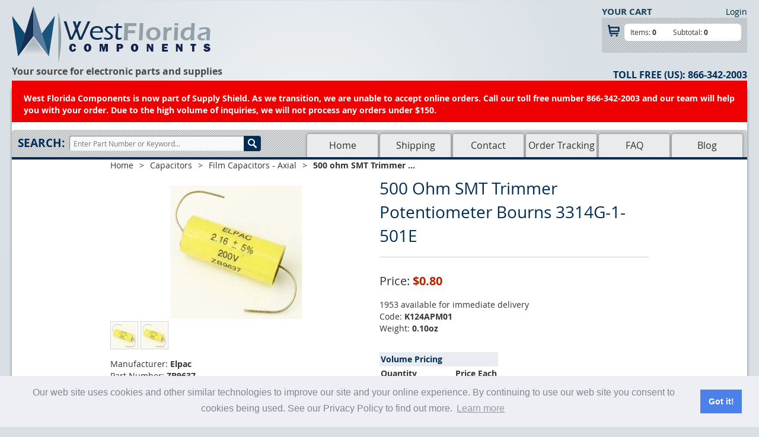

--- FILE ---
content_type: text/html; charset=utf-8
request_url: https://www.westfloridacomponents.com/K124APM01/2.16uF+200V+Axial+Polyester+Film+Capacitor+Elpac+ZB9637.html
body_size: 9794
content:
<!DOCTYPE HTML><!--[if IE 7]><html class="ie ie7" lang="en-US" prefix="og: http://ogp.me/ns# fb: http://ogp.me/ns/fb# product: http://ogp.me/ns/product#"><![endif]--><!--[if IE 8]><html class="ie ie8" lang="en-US" prefix="og: http://ogp.me/ns# fb: http://ogp.me/ns/fb# product: http://ogp.me/ns/product#"><![endif]--><!-- [if gt IE 9]><! --><html lang="en-US" prefix="og: http://ogp.me/ns# fb: http://ogp.me/ns/fb# product: http://ogp.me/ns/product#"><!-- <![endif] --><head><title>2.16uF 200V Axial Polyester Film Capacitor Elpac ZB9637</title><meta name="description" content="2.16uF 200V 5% Axial Metalized Polyester Film Capacitor Elpac ZB9637"><base href="https://www.westfloridacomponents.com/mm5/" /><script type="text/javascript">
var MMThemeBreakpoints =
[
{
"code":	"mobile",
"name":	"Mobile",
"start":	{
"unit": "px",
"value": ""
}
,
"end":	{
"unit": "em",
"value": "39.999"
}
}
,{
"code":	"tablet",
"name":	"Tablet",
"start":	{
"unit": "px",
"value": ""
}
,
"end":	{
"unit": "em",
"value": "59.999"
}
}
];
</script>
<script type="text/javascript">
var json_url = "https:\/\/www.westfloridacomponents.com\/mm5\/json.mvc\u003F";
var json_nosessionurl = "https:\/\/www.westfloridacomponents.com\/mm5\/json.mvc\u003F";
var Store_Code = "wfc";
</script>
<script type="text/javascript" src="https://www.westfloridacomponents.com/mm5/clientside.mvc?T=ca71401e&amp;Filename=ajax.js" integrity="sha512-hBYAAq3Edaymi0ELd4oY1JQXKed1b6ng0Ix9vNMtHrWb3FO0tDeoQ95Y/KM5z3XmxcibnvbVujqgLQn/gKBRhA==" crossorigin="anonymous"></script>
<script type="text/javascript" src="https://www.westfloridacomponents.com/mm5/clientside.mvc?T=ca71401e&amp;Filename=runtime_ui.js" integrity="sha512-ZIZBhU8Ftvfk9pHoUdkXEXY8RZppw5nTJnFsMqX+3ViPliSA/Y5WRa+eK3vIHZQfqf3R/SXEVS1DJTjmKgVOOw==" crossorigin="anonymous"></script>
<script type="text/javascript" src="https://www.westfloridacomponents.com/mm5/clientside.mvc?T=ca71401e&amp;Module_Code=cmp-cssui-searchfield&amp;Filename=runtime.js" integrity="sha512-GT3fQyjPOh3ZvhBeXjc3+okpwb4DpByCirgPrWz6TaihplxQROYh7ilw9bj4wu+hbLgToqAFQuw3SCRJjmGcGQ==" crossorigin="anonymous"></script>
<script type="text/javascript">
var MMSearchField_Search_URL_sep = "https:\/\/www.westfloridacomponents.com\/SRCH.html\u003FSearch=";
(function( obj, eventType, fn )
{
if ( obj.addEventListener )
{
obj.addEventListener( eventType, fn, false );
}
else if ( obj.attachEvent )
{
obj.attachEvent( 'on' + eventType, fn );
}
})( window, 'mmsearchfield_override', function()
{
MMSearchField.prototype.onMenuAppendHeader = function(){return null;}MMSearchField.prototype.onMenuAppendItem = function( data ){var span;span = newElement( 'span', null, null, null );span.innerHTML = data;return span;}MMSearchField.prototype.onMenuAppendStoreSearch = function( search_value ){var item;item = newElement( 'div', { 'class': 'mm_searchfield_menuitem mm_searchfield_menuitem_storesearch' }, null, null );item.element_text = newTextNode( 'Search store for product "' + search_value + '"', item );return item;}MMSearchField.prototype.onFocus = function( e ) { ; };MMSearchField.prototype.onBlur = function( e ) { ; };
} );
</script>
<meta charset="UTF-8"><meta content="text/html; charset=utf-8" http-equiv="Content-Type"><meta content="width=device-width, initial-scale=1.0" name="viewport"><meta http-equiv="X-UA-Compatible" content="IE=edge,chrome=1"> <title>West Florida Components | Electronic Components Supplier</title><meta name="Your online source for electronic parts & supplies including rubber feet, board level components, semiconductors"><!-- 2x Retina Image Script, Keep above all CSS docs --><script>(function(w){var dpr=((w.devicePixelRatio===undefined)?1:w.devicePixelRatio);if(!!w.navigator.standalone){var r=new XMLHttpRequest();r.open('GET','/retinaimages.php?devicePixelRatio='+dpr,false);r.send()}else{document.cookie='devicePixelRatio='+dpr+'; path=/'}})(window)</script><noscript><style id="devicePixelRatio" media="only screen and (-moz-min-device-pixel-ratio: 2), only screen and (-o-min-device-pixel-ratio: 2/1), only screen and (-webkit-min-device-pixel-ratio: 2), only screen and (min-device-pixel-ratio: 2)">html{background-image:url("/retinaimages.php?devicePixelRatio=2")}</style></noscript><!-- rel="canonical" Tags --><link rel="canonical" href="https://www.westfloridacomponents.com/K124APM01/2.16uF+200V+Axial+Polyester+Film+Capacitor+Elpac+ZB9637.html" /><!-- Social Tags --><meta property="og:type" content="product" /> <meta property="og:locale" content="en_US" /><meta property="og:site_name" content="West Florida Components" /><meta property="og:url" content="https://www.westfloridacomponents.com/K124APM01/2.16uF+200V+Axial+Polyester+Film+Capacitor+Elpac+ZB9637.html" /><meta property="og:title" content="2.16uF 200V Axial Polyester Film Capacitor Elpac ZB9637" /><meta property="og:description" content="2.16uF 200V 5% Axial Metalized Polyester Film Capacitor Elpac ZB9637" /><meta property="og:image" content="https://www.westfloridacomponents.com/mm5/graphics/M02/Elpac-200V.jpg" /> <meta property="product:price:amount" content="Price: $0.80" /><meta property="product:price:currency" content="USD"/><meta property="product:shipping_weight:value" content="0.10" /> <meta property="product:shipping_weight:units" content="oz" /><link media="all" href="css/00000001/combined.css" rel="stylesheet" type="text/css"><!--[if IE 7]><link rel="stylesheet" href="css/00000001/fonts/fontello/css/fontello-ie7.css"><![endif]--><!--[if lt IE 9]><script src="js/html5.js" type="text/javascript"></script><script src="js/respond.min.js" type="text/javascript"></script><![endif]--><!--[if IE]><link rel="stylesheet" href="css/00000001/2c-ui-ie.css"><![endif]--><link href="https://plus.google.com/b/114832831429929721568/" rel="publisher" /><link rel="shortcut icon" href="favicon.ico"/><meta name="p:domain_verify" content="5c8d6b4c7cba761adddc617e954b392d"/><meta name="msvalidate.01" content="1F3B963985E00189E0DF68558CEEBF4A" /><META name="y_key" content="dff2e062b89a5e4c" ><meta name="yandex-verification" content="accc53173fd704ab" /><meta name="google-site-verification" content="vK8pPK5hPpD_rONUzqgMx9i_FvZLN6X7lgla0FbEbDQ" /><meta name="google-site-verification" content="fWs1aGY__dtHXiW2vRDaCbY3T_Nkvc5A1CKk88WtwLQ" /><meta name="google-site-verification" content="6Uxe1_dXRtFuG1lK3QpLiiT67NTXrUaGTgXHmZ2qTAs" /><meta name="alexaVerifyID" content="3X9u9sm8v2oGjBrppVT9h2gMoZs" /><script type="text/javascript">var clicky_site_ids = clicky_site_ids || [];clicky_site_ids.push(265455);(function() {var s = document.createElement('script');s.type = 'text/javascript';s.async = true;s.src = '//static.getclicky.com/js';( document.getElementsByTagName('head')[0] || document.getElementsByTagName('body')[0] ).appendChild( s );})();</script><noscript><p><img alt="Clicky" width="1" height="1" src="//in.getclicky.com/265455ns.gif" /></p></noscript><link rel="stylesheet" type="text/css" href="//cdnjs.cloudflare.com/ajax/libs/cookieconsent2/3.1.0/cookieconsent.min.css" /><script src="//cdnjs.cloudflare.com/ajax/libs/cookieconsent2/3.1.0/cookieconsent.min.js"></script><script>window.addEventListener("load", function(){window.cookieconsent.initialise({"palette": {"popup": {"background": "#edeff5","text": "#838391"},"button": {"background": "#4b81e8"}},"content": {"message": "Our web site uses cookies and other similar technologies to improve our site and your online experience. By continuing to use our web site you consent to cookies being used. See our Privacy Policy to find out more.","href": "https://www.westfloridacomponents.com/PRPO.html"}})});</script><link type="text/css" media="all" rel="stylesheet" integrity="sha256-lWOXBr8vqpiy3pliCN1FmPIYkHdcr8Y0nc2BRMranrA= sha384-0K5gx4GPe3B0+RaqthenpKbJBAscHbhUuTd+ZmjJoHkRs98Ms3Pm2S4BvJqkmBdh sha512-wrhf+QxqNNvI+O73Y1XxplLd/Bt2GG2kDlyCGfeByKkupyZlAKZKAHXE2TM9/awtFar6eWl+W9hNO6Mz2QrA6Q==" crossorigin="anonymous" href="https://www.westfloridacomponents.com/mm5/json.mvc?Store_Code=wfc&amp;Function=CSSResource_Output&amp;CSSResource_Code=mm-theme-styles&T=e5cf073a" data-resource-group="modules" data-resource-code="mm-theme-styles" /><script type="text/javascript" data-resource-group="modules" data-resource-code="recaptcha_v3">
(() =>
{
var script;
script	= document.createElement( 'script' );
script.src	= 'https://www.google.com/recaptcha/api.js?render=6Lf91ZMoAAAAADD-SqXs8xf9QKv2XzR06Cr41JlA';
document.documentElement.appendChild( script );
} )();
document.addEventListener( 'DOMContentLoaded', () =>
{
var form, element, elements, form_lookup;
form_lookup = new Array();
elements = document.querySelectorAll( 'form input\u005Bname\u003D\"Action\"\u005D\u005Bvalue\u003D\"AUTH\"\u005D, form \u005Bname\u003D\"Action\"\u005D\u005Bvalue\u003D\"ORDR,SHIP,CTAX,AUTH\"\u005D' )
for ( element of elements )
{
if ( element instanceof HTMLFormElement )	form = element;
else if ( element.form instanceof HTMLFormElement )	form = element.form;
else
{
form = null;
while ( element )
{
if ( element instanceof HTMLFormElement )
{
form = element;
break;
}
element = element.parentNode;
}
}
if ( form && ( form_lookup.indexOf( form ) === -1 ) )
{
form_lookup.push( form );
new Miva_reCAPTCHAv3_FormSubmitListener( form, 'payment_authorization' );
}
}
elements = document.querySelectorAll( 'form input\u005Bname\u003D\"Action\"\u005D\u005Bvalue\u003D\"ICST\"\u005D' )
for ( element of elements )
{
if ( element instanceof HTMLFormElement )	form = element;
else if ( element.form instanceof HTMLFormElement )	form = element.form;
else
{
form = null;
while ( element )
{
if ( element instanceof HTMLFormElement )
{
form = element;
break;
}
element = element.parentNode;
}
}
if ( form && ( form_lookup.indexOf( form ) === -1 ) )
{
form_lookup.push( form );
new Miva_reCAPTCHAv3_FormSubmitListener( form, 'customer_account_create' );
}
}
elements = document.querySelectorAll( 'form input\u005Bname\u003D\"Action\"\u005D\u005Bvalue\u003D\"ICSQ\"\u005D, form input\u005Bname\u003D\"Action\"\u005D\u005Bvalue\u005E\u003D\"ICSQ,\"\u005D' )
for ( element of elements )
{
if ( element instanceof HTMLFormElement )	form = element;
else if ( element.form instanceof HTMLFormElement )	form = element.form;
else
{
form = null;
while ( element )
{
if ( element instanceof HTMLFormElement )
{
form = element;
break;
}
element = element.parentNode;
}
}
if ( form && ( form_lookup.indexOf( form ) === -1 ) )
{
form_lookup.push( form );
new Miva_reCAPTCHAv3_FormSubmitListener( form, 'customer_account_quick_create' );
}
}
elements = document.querySelectorAll( 'form input\u005Bname\u003D\"Action\"\u005D\u005Bvalue\u003D\"EMPW\"\u005D' )
for ( element of elements )
{
if ( element instanceof HTMLFormElement )	form = element;
else if ( element.form instanceof HTMLFormElement )	form = element.form;
else
{
form = null;
while ( element )
{
if ( element instanceof HTMLFormElement )
{
form = element;
break;
}
element = element.parentNode;
}
}
if ( form && ( form_lookup.indexOf( form ) === -1 ) )
{
form_lookup.push( form );
new Miva_reCAPTCHAv3_FormSubmitListener( form, 'customer_forgot_password' );
}
}
elements = document.querySelectorAll( 'form input\u005Bname\u003D\"Action\"\u005D\u005Bvalue\u003D\"CSTR\"\u005D' )
for ( element of elements )
{
if ( element instanceof HTMLFormElement )	form = element;
else if ( element.form instanceof HTMLFormElement )	form = element.form;
else
{
form = null;
while ( element )
{
if ( element instanceof HTMLFormElement )
{
form = element;
break;
}
element = element.parentNode;
}
}
if ( form && ( form_lookup.indexOf( form ) === -1 ) )
{
form_lookup.push( form );
new Miva_reCAPTCHAv3_FormSubmitListener( form, 'customer_reset_password' );
}
}
elements = document.querySelectorAll( 'form input\u005Bname\u003D\"Action\"\u005D\u005Bvalue\u003D\"LOGN\"\u005D, form input\u005Bname\u003D\"Action\"\u005D\u005Bvalue\u005E\u003D\"LOGN,\"\u005D' )
for ( element of elements )
{
if ( element instanceof HTMLFormElement )	form = element;
else if ( element.form instanceof HTMLFormElement )	form = element.form;
else
{
form = null;
while ( element )
{
if ( element instanceof HTMLFormElement )
{
form = element;
break;
}
element = element.parentNode;
}
}
if ( form && ( form_lookup.indexOf( form ) === -1 ) )
{
form_lookup.push( form );
new Miva_reCAPTCHAv3_FormSubmitListener( form, 'customer_login' );
}
}
} );
class Miva_reCAPTCHAv3_FormSubmitListener
{
#form;
#submitting;
#event_submit;
#original_submit;
#recaptcha_action;
constructor( form, recaptcha_action )
{
this.#form	= form;
this.#submitting	= false;
this.#original_submit	= form.submit;
this.#recaptcha_action	= recaptcha_action;
this.#event_submit	= ( e ) =>
{
e.stopImmediatePropagation();
e.preventDefault();
//
// Trigger overwritten submit to build reCAPTCHAv3 response, where the original
// form submit will be restored in the callback and the "submit" listener removed.
//
this.#form.submit();
}
this.#form.submit	= () =>
{
if ( this.#submitting )
{
return;
}
this.#submitting = true;
Miva_reCAPTCHAv3_Submit( this.#recaptcha_action, ( token ) =>
{
var input_response;
this.#submitting	= false;
input_response	= document.createElement( 'input' );
input_response.type	= 'hidden';
input_response.name	= 'reCAPTCHAv3_Response';
input_response.value	= token;
this.#form.submit	= this.#original_submit;
this.#form.removeEventListener( 'submit', this.#event_submit, { capture: true } );
this.#form.appendChild( input_response );
if ( this.#form.requestSubmit )	this.#form.requestSubmit();
else	this.#form.dispatchEvent( new Event( 'submit', { bubbles: true, cancelable: true } ) );
} );
};
this.#form.addEventListener( 'submit', this.#event_submit, { capture: true } );
}
}
function Miva_reCAPTCHAv3_Submit( recaptcha_action, callback )
{
try
{
grecaptcha.ready( () => {
try
{
grecaptcha.execute( '6Lf91ZMoAAAAADD-SqXs8xf9QKv2XzR06Cr41JlA', { action: recaptcha_action } ).then( ( token ) => {
callback( token );
} );
}
catch ( e )
{
setTimeout( () => callback( 'recaptcha failed' ) );
}
} );
}
catch ( e )
{
setTimeout( () => callback( 'recaptcha failed' ) );
}
}
</script><link media="all" href="css/00000001/magnific-popup.css" rel="stylesheet" type="text/css"><script type="text/javascript" src="https://www.westfloridacomponents.com/mm5/clientside.mvc?T=ca71401e&amp;Filename=runtime.js" integrity="sha512-EiU7WIxWkagpQnQdiP517qf12PSFAddgl4rw2GQi8wZOt6BLZjZIAiX4R53VP0ePnkTricjSB7Edt1Bef74vyg==" crossorigin="anonymous"></script><script type="text/javascript" src="https://www.westfloridacomponents.com/mm5/clientside.mvc?T=ca71401e&amp;Filename=MivaEvents.js" integrity="sha512-bmgSupmJLB7km5aCuKy2K7B8M09MkqICKWkc+0w/Oex2AJv3EIoOyNPx3f/zwF0PZTuNVaN9ZFTvRsCdiz9XRA==" crossorigin="anonymous"></script><script type="text/javascript" src="https://www.westfloridacomponents.com/mm5/clientside.mvc?T=ca71401e&amp;Filename=AttributeMachine.js" integrity="sha512-e2qSTe38L8wIQn4VVmCXg72J5IKMG11e3c1u423hqfBc6VT0zY/aG1c//K/UjMA6o0xmTAyxRmPOfEUlOFFddQ==" crossorigin="anonymous"></script><script>AttributeMachine.prototype.Generate_Swatch = function( product_code, attribute, option ){var swatch	= document.createElement( 'li' );var span	= document.createElement( 'span' ); // to vertically center the swatch imagesvar img	= document.createElement( 'img' );img.src	= option.image;swatch.appendChild( span );swatch.appendChild( img );return swatch;}</script><script type="text/javascript" src="https://www.westfloridacomponents.com/mm5/clientside.mvc?T=ca71401e&amp;Filename=ImageMachine.js" integrity="sha512-luSn6atUPOw8U8HPV927zNVkcbbDcvbAlaSh/MEWznSCrOzPC2iQVeXSwLabEEn43FBmR6lKN0jhsWKmJR4n1Q==" crossorigin="anonymous"></script><script>ImageMachine.prototype.ImageMachine_Generate_Thumbnail = function( thumbnail_image, main_image, closeup_image, type_code ){var thumbnail	= document.createElement( 'li' );var span	= document.createElement( 'span' ); // to vertically center the thumbnail imagesvar img	= document.createElement( 'img' );img.src	= thumbnail_image;thumbnail.appendChild( span );thumbnail.appendChild( img );return thumbnail;}</script><link rel="amphtml" href="https://www.westfloridacomponents.com/wfc/amp/product/K124APM01.html"></head><body class="PROD"><div id="site-container"><div class="header-container"><div id="global-header"><style>#navigation-bar {z-index: 2}.supplyshield {height: 165px;background-color: #e00;display: block;position: relative;padding: 20px;color: white;font-weight: bold;}@media screen and (min-width: 760px) {.supplyshield {height: 70px;}}.supplyshield a {color: white;text-decoration: underline;}.close-that-search {right: 0px; padding: 5px;}.search-for-mobile{width: 85%;padding: 16px 0px;}.search-for-mobile .search-bt {width: 10%; margin-left: -6px;height: 39px;}#searchfield_mob {width: 90%; padding: 10px 5px!important;}@media screen and (max-width: 600px) {.autocompleter {margin-top: 35px;}#autocompleter-list1 > div {border-right: none!important;}.autocompleter-header {background: #e8ecef;font-size: 12px!important;}.js-search .media .media-body p {margin-top: 2px!important;}[class~=js-search] [class~=autocompleter] {min-width: 290px!important;top: 185px !important;}}</style><div id="this-is-mobile"></div><a id="top"></a><nav class="toplevel clearfix"><div class="mini"> <a href="https://www.westfloridacomponents.com/"><img src="graphics/00000001/template-images/img_logo.png" width="335" height="95"></a><div class="slogan">Your online source for electronic parts and supplies</div></div><div class="mobile-nav-buttons"> <a href="#mobile-navigation" class="nav-toggle-button"><i class="icon-menu"></i></a> <a href="#mobile-search" class="search-toggle-button"><i class="icon-search"></i></a> <a href="#mobile-cart" class="cart-toggle-button"><i class="icon-basket"></i></a></div><div class="searching-on-mobile-device" id="mobile-search"> <a href="#top" class="close-that-search close-that-button">&times;</a><form method="post" action="//www.westfloridacomponents.com/SRCH.html" class="search-for-mobile js-search"><div class="clearfix"><input type="text" name="search" id="searchfield_mob" value="" class="textfield search-field" placeholder="e.g. LED" /><input type="hidden" name="Store_Code" value="wfc" /><input type="submit" value="Search" class="search-bt" /></div></form></div><!-- Search form --><div class="toggle-nav" id="mobile-navigation"> <a href="#top" class="close-that-nav close-that-button">&times;</a><ul class="mobile-nav-ul"><li class="mobile-nav-heading">Pages</li><li id="nav-storefront"> <a href="https://www.westfloridacomponents.com/">Home</a></li><li id="nav-shipping"> <a href="https://www.westfloridacomponents.com/SARP.html">Shipping</a></li><li id="nav-contact"> <a href="https://www.westfloridacomponents.com/CTUS.html">Contact</a></li><li id="nav-tracking"> <a href="https://www.westfloridacomponents.com/ORHL.html">Order Tracking</a></li><li id="nav-faqs"> <a href="https://www.westfloridacomponents.com/FAQS.html">FAQ</a></li><li id="nav-blog"> <a href="https://www.westfloridacomponents.com/blog/">Blog</a> </li></ul></div><div id="mobile-cart" class="toggle-cart"> <a href="#top" class="close-that-cart close-that-button">&times;</a><div class="mobile-minicart"><div class="header-account"><a href="https://www.westfloridacomponents.com/LOGN.html">Login</a></div><div class="cart-title">YOUR CART</div><div class="mini-basket-wrapper"><div id="global-mini-basket-container" class="global-mini-basket-container"><div class="mini-basket-info-bg"><div class="mini-basket-item">Items: <span>0</span></div><div class="mini-basket-price">Subtotal: <span>0</span></div></div><div class="mini-basket-bottom-line"></div></div></div></div></div></nav><div class="desk-lg clearfix"><div class="header-left-area"><div id="logo"><a href="https://www.westfloridacomponents.com/"><img src="graphics/00000001/template-images/img_logo.png" width="335" height="95"></a></div><div class="slogan">Your source for electronic parts and supplies</div><div class="mobile-number">866-342-2003</div></div><div class="header-right-area"><div class="header-minicart"><div class="header-account"><a href="https://www.westfloridacomponents.com/LOGN.html">Login</a></div><div class="cart-title">YOUR CART</div><div class="mini-basket-wrapper"><div id="global-mini-basket-container" class="global-mini-basket-container"><div class="mini-basket-info-bg"><div class="mini-basket-item">Items: <span>0</span></div><div class="mini-basket-price">Subtotal: <span>0</span></div></div><div class="mini-basket-bottom-line"></div></div></div></div><div class="header-phone"><span>Toll Free (US):</span> <span class="head-number">866-342-2003</span></div></div></div><div class="supplyshield">West Florida Components is now part of Supply Shield. As we transition, we are unable to accept online orders. Call our toll free number 866-342-2003 and our team will help you with your order. Due to the high volume of inquiries, we will not process any orders under $150.</div></div><div id="navigation-bar"><div id="search"><form method="post" action="//www.westfloridacomponents.com/SRCH.html" class="js-search"><label for="searchfield" class="search-text">Search:</label><input type="text" name="search" id="searchfield" value="" class="textfield" placeholder="Enter Part Number or Keyword..." /><input type="submit" value="Search" class="search-bt" /></form></div><nav id="site-navigation"><ul class="nav-menu"><li class="navigation-item-off" id="nav-storefront"><a href="https://www.westfloridacomponents.com/">Home</a></li><li class="navigation-item-off" id="nav-shipping"><a href="https://www.westfloridacomponents.com/SARP.html">Shipping</a></li><li class="navigation-item-off" id="nav-contact"><a href="https://www.westfloridacomponents.com/CTUS.html">Contact</a></li><li class="navigation-item-off" id="nav-tracking"><a href="https://www.westfloridacomponents.com/ORHL.html">Order Tracking</a></li><li class="navigation-item-off" id="nav-faqs"><a href="https://www.westfloridacomponents.com/FAQS.html">FAQ</a></li><li class="navigation-item-off" id="nav-blog"><a href="https://www.westfloridacomponents.com/blog/">Blog</a></li></ul></nav><div class="navigation-bar-border"></div></div></div><div id="content-container-wrap"><div id="content-container"><div id="main-content"><div id="breadcrumbs"><div class="mobile-back-button"><a class="back-button" href=""><span></span>Back</a></div><div class="breadcrumbs"><div style="display: inline;"><a href="https://www.westfloridacomponents.com/" class="breadcrumb-home">Home</a><span class="breadcrumb-border"> &gt; </span></div><div itemscope itemtype="http://data-vocabulary.org/Breadcrumb" style="display: inline;"><a href="https://www.westfloridacomponents.com/Capacitors.html" itemprop="url"><span itemprop="title">Capacitors</span></a><span class="breadcrumb-border"> &gt; </span></div><div itemscope itemtype="http://data-vocabulary.org/Breadcrumb" style="display: inline;"><a href="https://www.westfloridacomponents.com/Film-Capacitors-Axial.html" itemprop="url"><span itemprop="title">Film Capacitors - Axial</span></a><span class="breadcrumb-border"> &gt; </span></div><div style="display: inline;"><span class="current-item">500 ohm SMT Trimmer ...</span></div></div><div class="clear"></div></div><div id="page-header"></div><div id="product-header"></div><div itemscope itemtype="http://schema.org/Product"><h1 itemprop="name">500 ohm SMT Trimmer Potentiometer Bourns 3314G-1-501E</h1><div class="product-details-1"><table class="product-image-wrapper" cellpadding="0" cellspacing="0" height="225" width="100%"><tr><td><div class="product-image"><img itemprop="image" id="main_image" alt="500 ohm SMT Trimmer Potentiometer Bourns 3314G-1-501E" src="https://www.westfloridacomponents.com/mm5/graphics/M02/Elpac-200V.jpg" /></div></td></tr></table><ul id="thumbnails" class="thumbnails"></ul><div id="closeup_div" class="closeup"><img id="closeup_image" src="graphics/en-US/cssui/blank.gif" alt="" /><div><a id="closeup_close">close</a></div></div><div class="clear product-image-margin"></div><p>Manufacturer: <b><span itemprop="manufacturer">Elpac</span></b><br>Part Number: <b>ZB9637</b><br>Capacitance (uF): <b>2.16</b><br>Voltage: <b>200</b><br>Tolerance (%): <b>5</b><br>Mounting: <b>Through Hole</b><br>Lead/Terminal Type: <b>Axial</b><br>Number Leads/Terminals: <b>2</b><br>Material: <b>Polyester</b><br>Color: <b>Yellow</b><br>Shape: <b>Round (Cylindrical)</b><br>Termination Method: <b>Solder</b><br></p></div><div class="product-details-2"><meta itemprop="sku" content="K124APM01" /><div itemprop="offers" itemscope itemtype="http://schema.org/Offer"><div class="product-price">Price: <span id="price-value" class="bold">$0.80</span><meta itemprop="price" content="0.8" /><meta itemprop="priceCurrency" content="USD" /><meta itemprop="url" content="https://www.westfloridacomponents.com/K124APM01/2.16uF+200V+Axial+Polyester+Film+Capacitor+Elpac+ZB9637.html" /></div><div id="inventory-message"><link itemprop="availability" href="http://schema.org/InStock" />1953 available for immediate delivery</div><div class="product-code">Code: <span class="bold" itemprop="sku">K124APM01</span></div><!-- Category --><meta itemprop="category" content="Film Capacitors - Axial" /><link itemprop="acceptedPaymentMethod" href="http://purl.org/goodrelations/v1#PaymentMethodCreditCard" /><link itemprop="acceptedPaymentMethod" href="http://purl.org/goodrelations/v1#VISA" /> <link itemprop="acceptedPaymentMethod" href="http://purl.org/goodrelations/v1#MasterCard" /><link itemprop="acceptedPaymentMethod" href="http://purl.org/goodrelations/v1#PayPal" /> <link itemprop="acceptedPaymentMethod" href="http://purl.org/goodrelations/v1#AmericanExpress" /><link itemprop="acceptedPaymentMethod" href="http://purl.org/goodrelations/v1#Discover" /></div><!--End of Scope schema.org/Offer --><div class="product-weight">Weight: <span itemprop="weight" itemscope itemtype="http://schema.org/QuantitativeValue"><span class="bold" itemprop="value">0.10oz</span> <span style="display: none;" itemprop="unitCode">ONZ</span></span></div><div class="volume-pricing"><table border="0" cellpadding="0" cellspacing="0" width="200" bgcolor=""><tr><td bgcolor="">
<table width="100%" border="0" cellpadding="2" cellspacing="0"><tr><th colspan="2" bgcolor="#E9EDF1" NOWRAP>
<font face = "'Open Sans',Arial" size= "" color="#002D56">
Volume Pricing</font></th></tr>
<tr><th align="left" bgcolor="">
<font face = "&quot;Open Sans&quot;,&quot;Helvetica Neue&quot;,Arial,sans-serif" size= "" color="">
Quantity</font></th>
<th align="right" bgcolor="">
<font face = "&quot;Open Sans&quot;,&quot;Helvetica Neue&quot;,Arial,sans-serif" size= "" color="">
Price Each</font></th></tr>
<tr><td align="left" bgcolor="">
<font face = "&quot;Open Sans&quot;,&quot;Helvetica Neue&quot;,Arial,sans-serif" size= "" color="">
1-9</font></td><td align="right" bgcolor=""><font face = "&quot;Open Sans&quot;,&quot;Helvetica Neue&quot;,Arial,sans-serif" size= "" color="">$0.80</font></td></tr>
<tr><td align="left" bgcolor="">
<font face = "&quot;Open Sans&quot;,&quot;Helvetica Neue&quot;,Arial,sans-serif" size= "" color="">
10-99</font></td><td align="right" bgcolor=""><font face = "&quot;Open Sans&quot;,&quot;Helvetica Neue&quot;,Arial,sans-serif" size= "" color="">$0.75</font></td></tr>
<tr><td align="left" bgcolor="">
<font face = "&quot;Open Sans&quot;,&quot;Helvetica Neue&quot;,Arial,sans-serif" size= "" color="">
100+</font></td><td align="right" bgcolor=""><font face = "&quot;Open Sans&quot;,&quot;Helvetica Neue&quot;,Arial,sans-serif" size= "" color="">$0.70</font></td></tr>
</table>
</td></tr></table>
</div><div id="swatches" class="swatches"></div><div class="clear"></div><div class="purchase-buttons"><div id="small-dialog" class="zoom-anim-dialog mfp-hide"><!-- Nav tabs --><ul class="nav nav-tabs" id="shippingTabs"><li class="active"><a href="#usa" data-toggle="tab">Domestic Rates</a></li><li><a href="#international" data-toggle="tab">International Rates</a></li></ul><!-- Tab panes --><div class="tab-content"><div class="tab-pane active" id="usa"><p><strong>First Class Mail Shipping Costs:</strong></p><!--Begin Shipping Table Lightbox Info--><table border="1" bordercolor="#333333" cellpadding="4" cellspacing="0" width="100%"><tr valign="top"><td width="29%" align="right">Order Total Minimum<br></td><td width="30%" align="right">Order Total Maximum<br></td><td width="41%" align="right" bgcolor="#ffbb77">USA First Class Shipping Rates<br></td></tr><tr valign="top"><td align="right">$00.01<br></td><td align="right">$25.00<br></td><td align="right" bgcolor="#ffbb77">$5.85<br></td></tr><tr valign="top"><td align="right">$25.01<br></td><td align="right">$35.00<br></td><td align="right" bgcolor="#ffbb77">$6.85<br></td></tr><tr valign="top"><td align="right">$35.01<br></td><td align="right">$45.00<br></td><td align="right" bgcolor="#ffbb77">$8.85<br></td></tr><tr valign="top"><td align="right">$45.01<br></td><td align="right">$55.00<br></td><td align="right" bgcolor="#ffbb77">$9.85<br></td></tr><tr valign="top"><td align="right">$55.01<br></td><td align="right">$75.01<br></td><td align="right" bgcolor="#ffbb77">$11.85<br></td></tr><tr valign="top"><td align="right">$75.01<br></td><td align="right">$100.00<br></td><td align="right" bgcolor="#ffbb77">$12.85<br></td></tr><tr valign="top"><td align="right">$100.01<br></td><td align="right">$200.00<br></td><td align="right" bgcolor="#ffbb77">$14.85<br></td></tr><tr valign="top"><td align="right">$200.01<br></td><td align="right">$300.00<br></td><td align="right" bgcolor="#ffbb77">$15.85<br></td></tr><tr valign="top"><td align="right">$300.01<br></td><td align="right">$500.00<br></td><td align="right" bgcolor="#ffbb77">$17.85<br></td></tr><tr valign="top"><td align="right">$500.01<br></td><td align="right">+<br></td><td align="right" bgcolor="#ffbb77">$18.85<br></td></tr></table><p><strong>Priority Mail Shipping Costs:</strong></p><table border="1" bordercolor="#333333" cellpadding="4" cellspacing="0" width="100%"><tr valign="top"><td width="29%" align="right">Order Total Minimum<br></td><td width="30%" align="right">Order Total Maximum<br></td><td width="41%" align="right" bgcolor="#ffbb77">USA Priority Mail Shipping Rates<br></td></tr><tr valign="top"><td align="right">$00.01<br></td><td align="right">$25.00<br></td><td align="right" bgcolor="#ffbb77">$10.50<br></td></tr><tr valign="top"><td align="right">$25.01<br></td><td align="right">$35.00<br></td><td align="right" bgcolor="#ffbb77">$11.50<br></td></tr><tr valign="top"><td align="right">$35.01<br></td><td align="right">$45.00<br></td><td align="right" bgcolor="#ffbb77">$12.50<br></td></tr><tr valign="top"><td align="right">$45.01<br></td><td align="right">$55.00<br></td><td align="right" bgcolor="#ffbb77">$13.50<br></td></tr><tr valign="top"><td align="right">$55.01<br></td><td align="right">$75.01<br></td><td align="right" bgcolor="#ffbb77">$14.50<br></td></tr><tr valign="top"><td align="right">$75.01<br></td><td align="right">$100.00<br></td><td align="right" bgcolor="#ffbb77">$16.50<br></td></tr><tr valign="top"><td align="right">$100.01<br></td><td align="right">$200.00<br></td><td align="right" bgcolor="#ffbb77">$18.50<br></td></tr><tr valign="top"><td align="right">$200.01<br></td><td align="right">$300.00<br></td><td align="right" bgcolor="#ffbb77">$21.50<br></td></tr><tr valign="top"><td align="right">$300.01<br></td><td align="right">$500.00<br></td><td align="right" bgcolor="#ffbb77">$24.50<br></td></tr><tr valign="top"><td align="right">$500.01<br></td><td align="right">+<br></td><td align="right" bgcolor="#ffbb77">$25.50<br></td></tr></table></div><div class="tab-pane" id="international"><p><strong>Canada First Class International (see Shipping page for exclusions)</strong></p><table border="1" bordercolor="#333333" cellpadding="4" cellspacing="0" width="100%" style="margin-bottom: 20px;"><tbody><tr valign="top"><td width="29%" align="right">Order Total Minimum<br></td><td width="30%" align="right">Order Total Maximum<br></td><td width="41%" align="right" bgcolor="#ffbb77">Canada First Class International<br></td></tr><tr valign="top"><td align="right">$00.01<br></td><td align="right">$45.00<br></td><td align="right" bgcolor="#ffbb77">$15.95<br></td></tr><tr valign="top"><td align="right">$45.01<br></td><td align="right">$90.00<br></td><td align="right" bgcolor="#ffbb77">$29.95<br></td></tr><tr valign="top"><td align="right">$90.01<br></td><td align="right">$150.00<br></td><td align="right" bgcolor="#ffbb77">$49.95<br></td></tr><tr valign="top"><td align="right">$150.01<br></td><td align="right">$300.00<br></td><td align="right" bgcolor="#ffbb77">$59.95<br></td></tr><tr valign="top"><td align="right">$300.01<br></td><td align="right">$700.00<br></td><td align="right" bgcolor="#ffbb77">$79.95<br></td></tr><tr valign="top"><td align="right">$700.01<br></td><td align="right">$2000.00<br></td><td align="right" bgcolor="#ffbb77">$99.95<br></td></tr></tbody></table><p><strong>Canada Priority Mail (see Shipping page for exclusions)</strong></p><table border="1" bordercolor="#333333" cellpadding="4" cellspacing="0" width="100%" style="margin-bottom: 20px;"><tbody><tr valign="top"><td width="29%" align="right">Order Total Minimum<br></td><td width="30%" align="right">Order Total Maximum<br></td><td width="41%" align="right" bgcolor="#ffbb77">Canada Priority Mail<br></td></tr><tr valign="top"><td align="right">$00.01<br></td><td align="right">$45.00<br></td><td align="right" bgcolor="#ffbb77">$36.95<br></td></tr><tr valign="top"><td align="right">$45.01<br></td><td align="right">$90.00<br></td><td align="right" bgcolor="#ffbb77">$45.95<br></td></tr><tr valign="top"><td align="right">$90.01<br></td><td align="right">$150.00<br></td><td align="right" bgcolor="#ffbb77">$59.95<br></td></tr><tr valign="top"><td align="right">$150.01<br></td><td align="right">$300.00<br></td><td align="right" bgcolor="#ffbb77">$79.95<br></td></tr><tr valign="top"><td align="right">$300.01<br></td><td align="right">$700.00<br></td><td align="right" bgcolor="#ffbb77">$99.95<br></td></tr><tr valign="top"><td align="right">$700.01<br></td><td align="right">$2000.00<br></td><td align="right" bgcolor="#ffbb77">$109.95<br></td></tr></tbody></table><p><strong>International - Outside US / CA (see Shipping page for exclusions)</strong></p><table border="1" bordercolor="#333333" cellpadding="4" cellspacing="0" width="100%" style="margin-bottom: 20px;"><tbody><tr valign="top"><td align="right">Order Total Minimum<br></td><td align="right">Order Total Maximum<br></td><td align="right" bgcolor="#ffbb77">International - Outside US / CA<br></td></tr><tr valign="top"><td align="right">$100.00<br></td><td align="right">$150.00<br></td><td align="right" bgcolor="#ffbb77">$79.95<br></td></tr><tr valign="top"><td align="right">$150.01<br></td><td align="right">$300.00<br></td><td align="right" bgcolor="#ffbb77">$99.95<br></td></tr><tr valign="top"><td align="right">$300.01<br></td><td align="right">$500.00<br></td><td align="right" bgcolor="#ffbb77">$139.95<br></td></tr><tr valign="top"><td align="right">$500.01<br></td><td align="right">$1000.00<br></td><td align="right" bgcolor="#ffbb77">$169.95<br></td></tr></tbody></table><!--End Shipping Table Lightbox Info--></div></div></div><a class="button grey-button med-button popup-with-zoom-anim" href="#small-dialog"><span>&nbsp;</span> View shipping costs</a> </div></form></div><div class="product-details-3"><div class="product-description"><h3>Additional Information</h3><span itemprop="description">Axial Film Capacitors
<BR><BR>Dielectric: Polyester Film
<BR>Capacitance: 2.16uF
<BR>Voltage: 200V
<BR>Tolerance: 5%
<BR><BR>Dimensions: 12.5mm x 30.5mm (0.5" x 1.2")
<BR><BR>Manufactured by: Elpac
<BR>Part Number: ZB9637</span></div></div><div class="clear"></div><script type="text/javascript">var image_data8226 = [
{
"type_code":	"",
"image_data":
[
"graphics\/00000001\/Elpac-200V_495x500.jpg",
"graphics\/00000001\/Elpac-200V_42x42.jpg",
"graphics\/00000001\/Elpac-200V.jpg"
]
}
,{
"type_code":	"main",
"image_data":
[
"graphics\/M02\/Elpac-200V_495x500.jpg",
"graphics\/M02\/Elpac-200V_42x42.jpg",
"graphics\/M02\/Elpac-200V.jpg"
]
}
]
var im8226 = new ImageMachine( 'K124APM01', 0, 'main_image', 'thumbnails', 'closeup_div', 'closeup_image', 'closeup_close', '', 'B', 500, 500, 1, 'B', 900, 675, 1, 42, 42, 1, 'graphics\/M02\/Elpac-200V.jpg' );
im8226.oninitialize( image_data8226 );
</script></div><div id="product-footer"></div></div></div></div><div id="bottom-wrap"></div><div class="footer-container"><div id="global-footer"><div class="footer-wrapper"><div class="footer-cols-1-2"><div class="footer-col footer-col-1"></div><div class="footer-col footer-col-2"><h4>Customer Service</h4><ul><li class="first-child"><a href="https://www.westfloridacomponents.com/CTUS.html">Contact Us</a></li><li><a href="https://www.westfloridacomponents.com/SARP.html">Returns</a></li><li><a href="https://www.westfloridacomponents.com/SARP.html">Shipping Information</a></li><li><a href="https://www.westfloridacomponents.com/LOGN.html">Account Log In</a></li></ul></div></div><div class="footer-col footer-col-3"><h4>Locate</h4><ul><li class="first-child"><a href="https://www.westfloridacomponents.com/">Home</a></li><li><a href="https://www.westfloridacomponents.com/mm5/merchant.mvc?Screen=BASK&Store_Code=wfc">Shopping Cart</a></li><li><a href="https://www.westfloridacomponents.com/PLST.html">Product List</a></li><li><a href="https://www.westfloridacomponents.com/FAQS.html">FAQs</a></li></ul></div><div class="footer-col footer-col-4"><h4>Policies</h4><ul class="first-child"><li><a href="https://www.westfloridacomponents.com/PRPOS.html">Samples Policy</a></li><li><a href="https://www.westfloridacomponents.com/PRPO.html">Privacy Policy</a></li><li><a href="https://www.westfloridacomponents.com/prop65.html">Proposition 65</a></li><li><a href="https://www.westfloridacomponents.com/TERM.html">Terms of Use</a></li></ul></div><div class="footer-col footer-col-5"><div class="footer-minicart"><div class="cart-title">YOUR CART</div><div class="mini-basket-wrapper"><div id="global-mini-basket-container" class="global-mini-basket-container"><div class="mini-basket-info-bg"><div class="mini-basket-item">Items: <span>0</span></div><div class="mini-basket-price">Subtotal: <span>0</span></div></div><div class="mini-basket-bottom-line"></div></div></div><div class="footer-cc-logos"><img src="graphics/00000001/template-images/icon_visa.png" width="48" height="30">&nbsp;&nbsp;<img src="graphics/00000001/template-images/icon_mastercard.png" width="48" height="30">&nbsp;&nbsp;<img src="graphics/00000001/template-images/icon_amex.png" width="48" height="30">&nbsp;&nbsp;<img src="graphics/00000001/template-images/icon_discover.png" width="48" height="31">&nbsp;&nbsp;&nbsp;<img src="graphics/00000001/template-images/icon_paypal.png" width="48" height="30"> </div></div></div></div><div class="footer-copywrite"><p class="copy-line left">Supply Shield | St. Petersburg, Florida (warehouse location - not open to the public) | <b>866-342-2003</b></p><p class="copy-line right">Copyright&copy; 2005 - 2025 Supply Shield</p></div><script src="https://ajax.googleapis.com/ajax/libs/jquery/3.6.0/jquery.min.js"></script><script type="text/javascript">jQuery("#global-header a[ href ^= '#' ]").each(function() {var href = window.location + jQuery(this).attr('href').replace('/#.*/i','');jQuery(this).attr('href',href);});$('.mobile-nav-buttons > a').click(function(event){//find actived navigation and remove 'active' cssvar actived_nav = $('.mobile-nav-buttons > a.active');actived_nav.removeClass('active');//add 'active' css into clicked navigation$(this).addClass('active');});$('.close-that-button').click(function(event){$('.mobile-nav-buttons > a.active').removeClass('active');});$('#category-tree-button').on('click', function () {$(this).toggleClass('open');$('#category-tree').toggleClass('open');e.preventDefault();});</script><style>.autocompleter .autocompleter-products li {width: auto!important;box-shadow:none!important;padding:0px!important;}.autocompleter-product-item a.button {color: #fff!important;}</style></div></div></div><div class="shaders"></div><script type="text/javascript" src="js/jquery.magnific-popup.min.js"></script><script type="text/javascript" src="js/bootstrap-tabs.js"></script><script type="text/javascript">$(document).ready(function() {$('.popup-with-zoom-anim').magnificPopup({type: 'inline',fixedContentPos: false,fixedBgPos: true,overflowY: 'auto',closeBtnInside: true,preloader: false,midClick: true,removalDelay: 300,mainClass: 'my-mfp-zoom-in'});$('#shippingTabs a').click(function (e) {e.preventDefault()$(this).tab('show')})});</script></body></html>

--- FILE ---
content_type: text/html; charset=utf-8
request_url: https://www.google.com/recaptcha/api2/anchor?ar=1&k=6Lf91ZMoAAAAADD-SqXs8xf9QKv2XzR06Cr41JlA&co=aHR0cHM6Ly93d3cud2VzdGZsb3JpZGFjb21wb25lbnRzLmNvbTo0NDM.&hl=en&v=N67nZn4AqZkNcbeMu4prBgzg&size=invisible&anchor-ms=20000&execute-ms=30000&cb=jauml3xv8ihh
body_size: 48710
content:
<!DOCTYPE HTML><html dir="ltr" lang="en"><head><meta http-equiv="Content-Type" content="text/html; charset=UTF-8">
<meta http-equiv="X-UA-Compatible" content="IE=edge">
<title>reCAPTCHA</title>
<style type="text/css">
/* cyrillic-ext */
@font-face {
  font-family: 'Roboto';
  font-style: normal;
  font-weight: 400;
  font-stretch: 100%;
  src: url(//fonts.gstatic.com/s/roboto/v48/KFO7CnqEu92Fr1ME7kSn66aGLdTylUAMa3GUBHMdazTgWw.woff2) format('woff2');
  unicode-range: U+0460-052F, U+1C80-1C8A, U+20B4, U+2DE0-2DFF, U+A640-A69F, U+FE2E-FE2F;
}
/* cyrillic */
@font-face {
  font-family: 'Roboto';
  font-style: normal;
  font-weight: 400;
  font-stretch: 100%;
  src: url(//fonts.gstatic.com/s/roboto/v48/KFO7CnqEu92Fr1ME7kSn66aGLdTylUAMa3iUBHMdazTgWw.woff2) format('woff2');
  unicode-range: U+0301, U+0400-045F, U+0490-0491, U+04B0-04B1, U+2116;
}
/* greek-ext */
@font-face {
  font-family: 'Roboto';
  font-style: normal;
  font-weight: 400;
  font-stretch: 100%;
  src: url(//fonts.gstatic.com/s/roboto/v48/KFO7CnqEu92Fr1ME7kSn66aGLdTylUAMa3CUBHMdazTgWw.woff2) format('woff2');
  unicode-range: U+1F00-1FFF;
}
/* greek */
@font-face {
  font-family: 'Roboto';
  font-style: normal;
  font-weight: 400;
  font-stretch: 100%;
  src: url(//fonts.gstatic.com/s/roboto/v48/KFO7CnqEu92Fr1ME7kSn66aGLdTylUAMa3-UBHMdazTgWw.woff2) format('woff2');
  unicode-range: U+0370-0377, U+037A-037F, U+0384-038A, U+038C, U+038E-03A1, U+03A3-03FF;
}
/* math */
@font-face {
  font-family: 'Roboto';
  font-style: normal;
  font-weight: 400;
  font-stretch: 100%;
  src: url(//fonts.gstatic.com/s/roboto/v48/KFO7CnqEu92Fr1ME7kSn66aGLdTylUAMawCUBHMdazTgWw.woff2) format('woff2');
  unicode-range: U+0302-0303, U+0305, U+0307-0308, U+0310, U+0312, U+0315, U+031A, U+0326-0327, U+032C, U+032F-0330, U+0332-0333, U+0338, U+033A, U+0346, U+034D, U+0391-03A1, U+03A3-03A9, U+03B1-03C9, U+03D1, U+03D5-03D6, U+03F0-03F1, U+03F4-03F5, U+2016-2017, U+2034-2038, U+203C, U+2040, U+2043, U+2047, U+2050, U+2057, U+205F, U+2070-2071, U+2074-208E, U+2090-209C, U+20D0-20DC, U+20E1, U+20E5-20EF, U+2100-2112, U+2114-2115, U+2117-2121, U+2123-214F, U+2190, U+2192, U+2194-21AE, U+21B0-21E5, U+21F1-21F2, U+21F4-2211, U+2213-2214, U+2216-22FF, U+2308-230B, U+2310, U+2319, U+231C-2321, U+2336-237A, U+237C, U+2395, U+239B-23B7, U+23D0, U+23DC-23E1, U+2474-2475, U+25AF, U+25B3, U+25B7, U+25BD, U+25C1, U+25CA, U+25CC, U+25FB, U+266D-266F, U+27C0-27FF, U+2900-2AFF, U+2B0E-2B11, U+2B30-2B4C, U+2BFE, U+3030, U+FF5B, U+FF5D, U+1D400-1D7FF, U+1EE00-1EEFF;
}
/* symbols */
@font-face {
  font-family: 'Roboto';
  font-style: normal;
  font-weight: 400;
  font-stretch: 100%;
  src: url(//fonts.gstatic.com/s/roboto/v48/KFO7CnqEu92Fr1ME7kSn66aGLdTylUAMaxKUBHMdazTgWw.woff2) format('woff2');
  unicode-range: U+0001-000C, U+000E-001F, U+007F-009F, U+20DD-20E0, U+20E2-20E4, U+2150-218F, U+2190, U+2192, U+2194-2199, U+21AF, U+21E6-21F0, U+21F3, U+2218-2219, U+2299, U+22C4-22C6, U+2300-243F, U+2440-244A, U+2460-24FF, U+25A0-27BF, U+2800-28FF, U+2921-2922, U+2981, U+29BF, U+29EB, U+2B00-2BFF, U+4DC0-4DFF, U+FFF9-FFFB, U+10140-1018E, U+10190-1019C, U+101A0, U+101D0-101FD, U+102E0-102FB, U+10E60-10E7E, U+1D2C0-1D2D3, U+1D2E0-1D37F, U+1F000-1F0FF, U+1F100-1F1AD, U+1F1E6-1F1FF, U+1F30D-1F30F, U+1F315, U+1F31C, U+1F31E, U+1F320-1F32C, U+1F336, U+1F378, U+1F37D, U+1F382, U+1F393-1F39F, U+1F3A7-1F3A8, U+1F3AC-1F3AF, U+1F3C2, U+1F3C4-1F3C6, U+1F3CA-1F3CE, U+1F3D4-1F3E0, U+1F3ED, U+1F3F1-1F3F3, U+1F3F5-1F3F7, U+1F408, U+1F415, U+1F41F, U+1F426, U+1F43F, U+1F441-1F442, U+1F444, U+1F446-1F449, U+1F44C-1F44E, U+1F453, U+1F46A, U+1F47D, U+1F4A3, U+1F4B0, U+1F4B3, U+1F4B9, U+1F4BB, U+1F4BF, U+1F4C8-1F4CB, U+1F4D6, U+1F4DA, U+1F4DF, U+1F4E3-1F4E6, U+1F4EA-1F4ED, U+1F4F7, U+1F4F9-1F4FB, U+1F4FD-1F4FE, U+1F503, U+1F507-1F50B, U+1F50D, U+1F512-1F513, U+1F53E-1F54A, U+1F54F-1F5FA, U+1F610, U+1F650-1F67F, U+1F687, U+1F68D, U+1F691, U+1F694, U+1F698, U+1F6AD, U+1F6B2, U+1F6B9-1F6BA, U+1F6BC, U+1F6C6-1F6CF, U+1F6D3-1F6D7, U+1F6E0-1F6EA, U+1F6F0-1F6F3, U+1F6F7-1F6FC, U+1F700-1F7FF, U+1F800-1F80B, U+1F810-1F847, U+1F850-1F859, U+1F860-1F887, U+1F890-1F8AD, U+1F8B0-1F8BB, U+1F8C0-1F8C1, U+1F900-1F90B, U+1F93B, U+1F946, U+1F984, U+1F996, U+1F9E9, U+1FA00-1FA6F, U+1FA70-1FA7C, U+1FA80-1FA89, U+1FA8F-1FAC6, U+1FACE-1FADC, U+1FADF-1FAE9, U+1FAF0-1FAF8, U+1FB00-1FBFF;
}
/* vietnamese */
@font-face {
  font-family: 'Roboto';
  font-style: normal;
  font-weight: 400;
  font-stretch: 100%;
  src: url(//fonts.gstatic.com/s/roboto/v48/KFO7CnqEu92Fr1ME7kSn66aGLdTylUAMa3OUBHMdazTgWw.woff2) format('woff2');
  unicode-range: U+0102-0103, U+0110-0111, U+0128-0129, U+0168-0169, U+01A0-01A1, U+01AF-01B0, U+0300-0301, U+0303-0304, U+0308-0309, U+0323, U+0329, U+1EA0-1EF9, U+20AB;
}
/* latin-ext */
@font-face {
  font-family: 'Roboto';
  font-style: normal;
  font-weight: 400;
  font-stretch: 100%;
  src: url(//fonts.gstatic.com/s/roboto/v48/KFO7CnqEu92Fr1ME7kSn66aGLdTylUAMa3KUBHMdazTgWw.woff2) format('woff2');
  unicode-range: U+0100-02BA, U+02BD-02C5, U+02C7-02CC, U+02CE-02D7, U+02DD-02FF, U+0304, U+0308, U+0329, U+1D00-1DBF, U+1E00-1E9F, U+1EF2-1EFF, U+2020, U+20A0-20AB, U+20AD-20C0, U+2113, U+2C60-2C7F, U+A720-A7FF;
}
/* latin */
@font-face {
  font-family: 'Roboto';
  font-style: normal;
  font-weight: 400;
  font-stretch: 100%;
  src: url(//fonts.gstatic.com/s/roboto/v48/KFO7CnqEu92Fr1ME7kSn66aGLdTylUAMa3yUBHMdazQ.woff2) format('woff2');
  unicode-range: U+0000-00FF, U+0131, U+0152-0153, U+02BB-02BC, U+02C6, U+02DA, U+02DC, U+0304, U+0308, U+0329, U+2000-206F, U+20AC, U+2122, U+2191, U+2193, U+2212, U+2215, U+FEFF, U+FFFD;
}
/* cyrillic-ext */
@font-face {
  font-family: 'Roboto';
  font-style: normal;
  font-weight: 500;
  font-stretch: 100%;
  src: url(//fonts.gstatic.com/s/roboto/v48/KFO7CnqEu92Fr1ME7kSn66aGLdTylUAMa3GUBHMdazTgWw.woff2) format('woff2');
  unicode-range: U+0460-052F, U+1C80-1C8A, U+20B4, U+2DE0-2DFF, U+A640-A69F, U+FE2E-FE2F;
}
/* cyrillic */
@font-face {
  font-family: 'Roboto';
  font-style: normal;
  font-weight: 500;
  font-stretch: 100%;
  src: url(//fonts.gstatic.com/s/roboto/v48/KFO7CnqEu92Fr1ME7kSn66aGLdTylUAMa3iUBHMdazTgWw.woff2) format('woff2');
  unicode-range: U+0301, U+0400-045F, U+0490-0491, U+04B0-04B1, U+2116;
}
/* greek-ext */
@font-face {
  font-family: 'Roboto';
  font-style: normal;
  font-weight: 500;
  font-stretch: 100%;
  src: url(//fonts.gstatic.com/s/roboto/v48/KFO7CnqEu92Fr1ME7kSn66aGLdTylUAMa3CUBHMdazTgWw.woff2) format('woff2');
  unicode-range: U+1F00-1FFF;
}
/* greek */
@font-face {
  font-family: 'Roboto';
  font-style: normal;
  font-weight: 500;
  font-stretch: 100%;
  src: url(//fonts.gstatic.com/s/roboto/v48/KFO7CnqEu92Fr1ME7kSn66aGLdTylUAMa3-UBHMdazTgWw.woff2) format('woff2');
  unicode-range: U+0370-0377, U+037A-037F, U+0384-038A, U+038C, U+038E-03A1, U+03A3-03FF;
}
/* math */
@font-face {
  font-family: 'Roboto';
  font-style: normal;
  font-weight: 500;
  font-stretch: 100%;
  src: url(//fonts.gstatic.com/s/roboto/v48/KFO7CnqEu92Fr1ME7kSn66aGLdTylUAMawCUBHMdazTgWw.woff2) format('woff2');
  unicode-range: U+0302-0303, U+0305, U+0307-0308, U+0310, U+0312, U+0315, U+031A, U+0326-0327, U+032C, U+032F-0330, U+0332-0333, U+0338, U+033A, U+0346, U+034D, U+0391-03A1, U+03A3-03A9, U+03B1-03C9, U+03D1, U+03D5-03D6, U+03F0-03F1, U+03F4-03F5, U+2016-2017, U+2034-2038, U+203C, U+2040, U+2043, U+2047, U+2050, U+2057, U+205F, U+2070-2071, U+2074-208E, U+2090-209C, U+20D0-20DC, U+20E1, U+20E5-20EF, U+2100-2112, U+2114-2115, U+2117-2121, U+2123-214F, U+2190, U+2192, U+2194-21AE, U+21B0-21E5, U+21F1-21F2, U+21F4-2211, U+2213-2214, U+2216-22FF, U+2308-230B, U+2310, U+2319, U+231C-2321, U+2336-237A, U+237C, U+2395, U+239B-23B7, U+23D0, U+23DC-23E1, U+2474-2475, U+25AF, U+25B3, U+25B7, U+25BD, U+25C1, U+25CA, U+25CC, U+25FB, U+266D-266F, U+27C0-27FF, U+2900-2AFF, U+2B0E-2B11, U+2B30-2B4C, U+2BFE, U+3030, U+FF5B, U+FF5D, U+1D400-1D7FF, U+1EE00-1EEFF;
}
/* symbols */
@font-face {
  font-family: 'Roboto';
  font-style: normal;
  font-weight: 500;
  font-stretch: 100%;
  src: url(//fonts.gstatic.com/s/roboto/v48/KFO7CnqEu92Fr1ME7kSn66aGLdTylUAMaxKUBHMdazTgWw.woff2) format('woff2');
  unicode-range: U+0001-000C, U+000E-001F, U+007F-009F, U+20DD-20E0, U+20E2-20E4, U+2150-218F, U+2190, U+2192, U+2194-2199, U+21AF, U+21E6-21F0, U+21F3, U+2218-2219, U+2299, U+22C4-22C6, U+2300-243F, U+2440-244A, U+2460-24FF, U+25A0-27BF, U+2800-28FF, U+2921-2922, U+2981, U+29BF, U+29EB, U+2B00-2BFF, U+4DC0-4DFF, U+FFF9-FFFB, U+10140-1018E, U+10190-1019C, U+101A0, U+101D0-101FD, U+102E0-102FB, U+10E60-10E7E, U+1D2C0-1D2D3, U+1D2E0-1D37F, U+1F000-1F0FF, U+1F100-1F1AD, U+1F1E6-1F1FF, U+1F30D-1F30F, U+1F315, U+1F31C, U+1F31E, U+1F320-1F32C, U+1F336, U+1F378, U+1F37D, U+1F382, U+1F393-1F39F, U+1F3A7-1F3A8, U+1F3AC-1F3AF, U+1F3C2, U+1F3C4-1F3C6, U+1F3CA-1F3CE, U+1F3D4-1F3E0, U+1F3ED, U+1F3F1-1F3F3, U+1F3F5-1F3F7, U+1F408, U+1F415, U+1F41F, U+1F426, U+1F43F, U+1F441-1F442, U+1F444, U+1F446-1F449, U+1F44C-1F44E, U+1F453, U+1F46A, U+1F47D, U+1F4A3, U+1F4B0, U+1F4B3, U+1F4B9, U+1F4BB, U+1F4BF, U+1F4C8-1F4CB, U+1F4D6, U+1F4DA, U+1F4DF, U+1F4E3-1F4E6, U+1F4EA-1F4ED, U+1F4F7, U+1F4F9-1F4FB, U+1F4FD-1F4FE, U+1F503, U+1F507-1F50B, U+1F50D, U+1F512-1F513, U+1F53E-1F54A, U+1F54F-1F5FA, U+1F610, U+1F650-1F67F, U+1F687, U+1F68D, U+1F691, U+1F694, U+1F698, U+1F6AD, U+1F6B2, U+1F6B9-1F6BA, U+1F6BC, U+1F6C6-1F6CF, U+1F6D3-1F6D7, U+1F6E0-1F6EA, U+1F6F0-1F6F3, U+1F6F7-1F6FC, U+1F700-1F7FF, U+1F800-1F80B, U+1F810-1F847, U+1F850-1F859, U+1F860-1F887, U+1F890-1F8AD, U+1F8B0-1F8BB, U+1F8C0-1F8C1, U+1F900-1F90B, U+1F93B, U+1F946, U+1F984, U+1F996, U+1F9E9, U+1FA00-1FA6F, U+1FA70-1FA7C, U+1FA80-1FA89, U+1FA8F-1FAC6, U+1FACE-1FADC, U+1FADF-1FAE9, U+1FAF0-1FAF8, U+1FB00-1FBFF;
}
/* vietnamese */
@font-face {
  font-family: 'Roboto';
  font-style: normal;
  font-weight: 500;
  font-stretch: 100%;
  src: url(//fonts.gstatic.com/s/roboto/v48/KFO7CnqEu92Fr1ME7kSn66aGLdTylUAMa3OUBHMdazTgWw.woff2) format('woff2');
  unicode-range: U+0102-0103, U+0110-0111, U+0128-0129, U+0168-0169, U+01A0-01A1, U+01AF-01B0, U+0300-0301, U+0303-0304, U+0308-0309, U+0323, U+0329, U+1EA0-1EF9, U+20AB;
}
/* latin-ext */
@font-face {
  font-family: 'Roboto';
  font-style: normal;
  font-weight: 500;
  font-stretch: 100%;
  src: url(//fonts.gstatic.com/s/roboto/v48/KFO7CnqEu92Fr1ME7kSn66aGLdTylUAMa3KUBHMdazTgWw.woff2) format('woff2');
  unicode-range: U+0100-02BA, U+02BD-02C5, U+02C7-02CC, U+02CE-02D7, U+02DD-02FF, U+0304, U+0308, U+0329, U+1D00-1DBF, U+1E00-1E9F, U+1EF2-1EFF, U+2020, U+20A0-20AB, U+20AD-20C0, U+2113, U+2C60-2C7F, U+A720-A7FF;
}
/* latin */
@font-face {
  font-family: 'Roboto';
  font-style: normal;
  font-weight: 500;
  font-stretch: 100%;
  src: url(//fonts.gstatic.com/s/roboto/v48/KFO7CnqEu92Fr1ME7kSn66aGLdTylUAMa3yUBHMdazQ.woff2) format('woff2');
  unicode-range: U+0000-00FF, U+0131, U+0152-0153, U+02BB-02BC, U+02C6, U+02DA, U+02DC, U+0304, U+0308, U+0329, U+2000-206F, U+20AC, U+2122, U+2191, U+2193, U+2212, U+2215, U+FEFF, U+FFFD;
}
/* cyrillic-ext */
@font-face {
  font-family: 'Roboto';
  font-style: normal;
  font-weight: 900;
  font-stretch: 100%;
  src: url(//fonts.gstatic.com/s/roboto/v48/KFO7CnqEu92Fr1ME7kSn66aGLdTylUAMa3GUBHMdazTgWw.woff2) format('woff2');
  unicode-range: U+0460-052F, U+1C80-1C8A, U+20B4, U+2DE0-2DFF, U+A640-A69F, U+FE2E-FE2F;
}
/* cyrillic */
@font-face {
  font-family: 'Roboto';
  font-style: normal;
  font-weight: 900;
  font-stretch: 100%;
  src: url(//fonts.gstatic.com/s/roboto/v48/KFO7CnqEu92Fr1ME7kSn66aGLdTylUAMa3iUBHMdazTgWw.woff2) format('woff2');
  unicode-range: U+0301, U+0400-045F, U+0490-0491, U+04B0-04B1, U+2116;
}
/* greek-ext */
@font-face {
  font-family: 'Roboto';
  font-style: normal;
  font-weight: 900;
  font-stretch: 100%;
  src: url(//fonts.gstatic.com/s/roboto/v48/KFO7CnqEu92Fr1ME7kSn66aGLdTylUAMa3CUBHMdazTgWw.woff2) format('woff2');
  unicode-range: U+1F00-1FFF;
}
/* greek */
@font-face {
  font-family: 'Roboto';
  font-style: normal;
  font-weight: 900;
  font-stretch: 100%;
  src: url(//fonts.gstatic.com/s/roboto/v48/KFO7CnqEu92Fr1ME7kSn66aGLdTylUAMa3-UBHMdazTgWw.woff2) format('woff2');
  unicode-range: U+0370-0377, U+037A-037F, U+0384-038A, U+038C, U+038E-03A1, U+03A3-03FF;
}
/* math */
@font-face {
  font-family: 'Roboto';
  font-style: normal;
  font-weight: 900;
  font-stretch: 100%;
  src: url(//fonts.gstatic.com/s/roboto/v48/KFO7CnqEu92Fr1ME7kSn66aGLdTylUAMawCUBHMdazTgWw.woff2) format('woff2');
  unicode-range: U+0302-0303, U+0305, U+0307-0308, U+0310, U+0312, U+0315, U+031A, U+0326-0327, U+032C, U+032F-0330, U+0332-0333, U+0338, U+033A, U+0346, U+034D, U+0391-03A1, U+03A3-03A9, U+03B1-03C9, U+03D1, U+03D5-03D6, U+03F0-03F1, U+03F4-03F5, U+2016-2017, U+2034-2038, U+203C, U+2040, U+2043, U+2047, U+2050, U+2057, U+205F, U+2070-2071, U+2074-208E, U+2090-209C, U+20D0-20DC, U+20E1, U+20E5-20EF, U+2100-2112, U+2114-2115, U+2117-2121, U+2123-214F, U+2190, U+2192, U+2194-21AE, U+21B0-21E5, U+21F1-21F2, U+21F4-2211, U+2213-2214, U+2216-22FF, U+2308-230B, U+2310, U+2319, U+231C-2321, U+2336-237A, U+237C, U+2395, U+239B-23B7, U+23D0, U+23DC-23E1, U+2474-2475, U+25AF, U+25B3, U+25B7, U+25BD, U+25C1, U+25CA, U+25CC, U+25FB, U+266D-266F, U+27C0-27FF, U+2900-2AFF, U+2B0E-2B11, U+2B30-2B4C, U+2BFE, U+3030, U+FF5B, U+FF5D, U+1D400-1D7FF, U+1EE00-1EEFF;
}
/* symbols */
@font-face {
  font-family: 'Roboto';
  font-style: normal;
  font-weight: 900;
  font-stretch: 100%;
  src: url(//fonts.gstatic.com/s/roboto/v48/KFO7CnqEu92Fr1ME7kSn66aGLdTylUAMaxKUBHMdazTgWw.woff2) format('woff2');
  unicode-range: U+0001-000C, U+000E-001F, U+007F-009F, U+20DD-20E0, U+20E2-20E4, U+2150-218F, U+2190, U+2192, U+2194-2199, U+21AF, U+21E6-21F0, U+21F3, U+2218-2219, U+2299, U+22C4-22C6, U+2300-243F, U+2440-244A, U+2460-24FF, U+25A0-27BF, U+2800-28FF, U+2921-2922, U+2981, U+29BF, U+29EB, U+2B00-2BFF, U+4DC0-4DFF, U+FFF9-FFFB, U+10140-1018E, U+10190-1019C, U+101A0, U+101D0-101FD, U+102E0-102FB, U+10E60-10E7E, U+1D2C0-1D2D3, U+1D2E0-1D37F, U+1F000-1F0FF, U+1F100-1F1AD, U+1F1E6-1F1FF, U+1F30D-1F30F, U+1F315, U+1F31C, U+1F31E, U+1F320-1F32C, U+1F336, U+1F378, U+1F37D, U+1F382, U+1F393-1F39F, U+1F3A7-1F3A8, U+1F3AC-1F3AF, U+1F3C2, U+1F3C4-1F3C6, U+1F3CA-1F3CE, U+1F3D4-1F3E0, U+1F3ED, U+1F3F1-1F3F3, U+1F3F5-1F3F7, U+1F408, U+1F415, U+1F41F, U+1F426, U+1F43F, U+1F441-1F442, U+1F444, U+1F446-1F449, U+1F44C-1F44E, U+1F453, U+1F46A, U+1F47D, U+1F4A3, U+1F4B0, U+1F4B3, U+1F4B9, U+1F4BB, U+1F4BF, U+1F4C8-1F4CB, U+1F4D6, U+1F4DA, U+1F4DF, U+1F4E3-1F4E6, U+1F4EA-1F4ED, U+1F4F7, U+1F4F9-1F4FB, U+1F4FD-1F4FE, U+1F503, U+1F507-1F50B, U+1F50D, U+1F512-1F513, U+1F53E-1F54A, U+1F54F-1F5FA, U+1F610, U+1F650-1F67F, U+1F687, U+1F68D, U+1F691, U+1F694, U+1F698, U+1F6AD, U+1F6B2, U+1F6B9-1F6BA, U+1F6BC, U+1F6C6-1F6CF, U+1F6D3-1F6D7, U+1F6E0-1F6EA, U+1F6F0-1F6F3, U+1F6F7-1F6FC, U+1F700-1F7FF, U+1F800-1F80B, U+1F810-1F847, U+1F850-1F859, U+1F860-1F887, U+1F890-1F8AD, U+1F8B0-1F8BB, U+1F8C0-1F8C1, U+1F900-1F90B, U+1F93B, U+1F946, U+1F984, U+1F996, U+1F9E9, U+1FA00-1FA6F, U+1FA70-1FA7C, U+1FA80-1FA89, U+1FA8F-1FAC6, U+1FACE-1FADC, U+1FADF-1FAE9, U+1FAF0-1FAF8, U+1FB00-1FBFF;
}
/* vietnamese */
@font-face {
  font-family: 'Roboto';
  font-style: normal;
  font-weight: 900;
  font-stretch: 100%;
  src: url(//fonts.gstatic.com/s/roboto/v48/KFO7CnqEu92Fr1ME7kSn66aGLdTylUAMa3OUBHMdazTgWw.woff2) format('woff2');
  unicode-range: U+0102-0103, U+0110-0111, U+0128-0129, U+0168-0169, U+01A0-01A1, U+01AF-01B0, U+0300-0301, U+0303-0304, U+0308-0309, U+0323, U+0329, U+1EA0-1EF9, U+20AB;
}
/* latin-ext */
@font-face {
  font-family: 'Roboto';
  font-style: normal;
  font-weight: 900;
  font-stretch: 100%;
  src: url(//fonts.gstatic.com/s/roboto/v48/KFO7CnqEu92Fr1ME7kSn66aGLdTylUAMa3KUBHMdazTgWw.woff2) format('woff2');
  unicode-range: U+0100-02BA, U+02BD-02C5, U+02C7-02CC, U+02CE-02D7, U+02DD-02FF, U+0304, U+0308, U+0329, U+1D00-1DBF, U+1E00-1E9F, U+1EF2-1EFF, U+2020, U+20A0-20AB, U+20AD-20C0, U+2113, U+2C60-2C7F, U+A720-A7FF;
}
/* latin */
@font-face {
  font-family: 'Roboto';
  font-style: normal;
  font-weight: 900;
  font-stretch: 100%;
  src: url(//fonts.gstatic.com/s/roboto/v48/KFO7CnqEu92Fr1ME7kSn66aGLdTylUAMa3yUBHMdazQ.woff2) format('woff2');
  unicode-range: U+0000-00FF, U+0131, U+0152-0153, U+02BB-02BC, U+02C6, U+02DA, U+02DC, U+0304, U+0308, U+0329, U+2000-206F, U+20AC, U+2122, U+2191, U+2193, U+2212, U+2215, U+FEFF, U+FFFD;
}

</style>
<link rel="stylesheet" type="text/css" href="https://www.gstatic.com/recaptcha/releases/N67nZn4AqZkNcbeMu4prBgzg/styles__ltr.css">
<script nonce="-ZnNDkTPTICOzEL0xyzF5A" type="text/javascript">window['__recaptcha_api'] = 'https://www.google.com/recaptcha/api2/';</script>
<script type="text/javascript" src="https://www.gstatic.com/recaptcha/releases/N67nZn4AqZkNcbeMu4prBgzg/recaptcha__en.js" nonce="-ZnNDkTPTICOzEL0xyzF5A">
      
    </script></head>
<body><div id="rc-anchor-alert" class="rc-anchor-alert"></div>
<input type="hidden" id="recaptcha-token" value="[base64]">
<script type="text/javascript" nonce="-ZnNDkTPTICOzEL0xyzF5A">
      recaptcha.anchor.Main.init("[\x22ainput\x22,[\x22bgdata\x22,\x22\x22,\[base64]/[base64]/[base64]/[base64]/[base64]/UltsKytdPUU6KEU8MjA0OD9SW2wrK109RT4+NnwxOTI6KChFJjY0NTEyKT09NTUyOTYmJk0rMTxjLmxlbmd0aCYmKGMuY2hhckNvZGVBdChNKzEpJjY0NTEyKT09NTYzMjA/[base64]/[base64]/[base64]/[base64]/[base64]/[base64]/[base64]\x22,\[base64]\\u003d\\u003d\x22,\x22w7nCkVTClEbDlsOSw7cFRcK3VMKDNG3CkQUrw5HCm8OBwr5jw6vDnsKQwoDDvkA6NcOAwrfCr8Kow51FS8O4U0/CosO+Iy/Dr8KWf8KJc0dwV21Aw54xc3pUacOjfsK/w4LClMKVw5Y4ZcKLQcKFAyJfEsKMw4zDuVPDkUHCvnzCrmpgP8KaZsOew5VZw40pwpBBICnCo8KaaQfDjMKqasKuw7llw7htJMK0w4HCvsOqwpzDigHDrMKmw5LCscK8cn/[base64]/Ct8KYw5fCrDh4BMO8w5AUeyPCmcKuB0wrw5MeD8ORUTNfTMOkwo1YWsK3w4/[base64]/CksK3wqljw4MAwrlAw4zDh1PCiWDDknTDrcKZw6LDmTB1wqV5d8KzGcK4BcO6wqbCo8K5ecKNwq9rO0lqOcKzFcOmw6wLwp5RY8K1woIVbCV/w5BrVsKQwp0uw5XDjnt/bBXDgcOxwqHChMOWGz7CtMO4wos7woElw7pQHMOSc2d8HsOeZcKdFcOEIyjCmnUxw6/[base64]/[base64]/DmypZwoHDg8Kkw7dwMH0Jw5/Cl2TDksOdG0J0w5JyV8Kpw49nwodXw6DDuHfDlkJww5MXwqgTwpLDm8O+wpHDsMK2w5wRAcK6w5jDigvDrMO3e2XDoErCu8OrNRHCk8KpeVzDhsOKwqU4PBIuwpnCuUUda8OBb8KNwq/[base64]/[base64]/CgwfDgcO6w5cpwoIUw5lRw5oowqXDnMOWw5/CmMOuBsKMw6tjw6vCli4kccOVPcKjw5fDgsKYwq3Dn8KjZ8Kfw53CgSdgwqxJwq1/[base64]/Dtk/[base64]/CnzjDnUodwplwKH1AK8KywopQXlUGeXXCrhnCocK1OcKfMEHCrScDw7BEw6jCvkhpw4Q2RT7Cn8K+wo94w6LCvcOCTEATwqTDh8Kow5AHBMOWw7piw57DjsKWwpgMw4Bsw7DCr8O9U1zDqDDCt8OAYWd2wrVKNGbDmMK1N8KAw69zwogew5/DgcOAw55Kwo3DuMOZwrLCjxBadxbDnsKxwo/CsxdTw75aw6TCjllRw6jCmmrDjsKRw5ZRw6vDmMO/wrsAXsOFEsO6wo/DlsKewqtwCiA0w5B4w5jCqyLDljELRxgNNWjCgsKGVcK4wr5GMsOUT8K4SW9MWcOJBiMpwqRnw7MQa8Kbb8Oewp/DuGDCoQpZP8KGwpnClxsSecO7FMOucCQjw5/DuMOzLG3DgcKCw6YkVhDDlcKSwqMWSMKiQFbDshpZw5FQwo3Dk8KFf8OPwo/DucK8wr/Cly9rw6jCoMOrSxzDvcOdw7wiKcKCSDIuP8KecMKuw5nCsUQkJ8OuQMOGw5/ChwvDnMKPT8OnIV7CsMKaMcOGw5UfX3sDQcK2Y8Opw5TCksKFwohFSMKFdsKVw6Zqw6zDqcKzA1DDrSo6woRFF21Ww6zDrX3CjcOhfwFYwqkrSQvDr8OMw7/CoMOLwrvDhMKGwojDi3ULwrDColvChMKEwrE5agnDpsOkwpPDu8KkwrJOworDqwp1cUTDgVHChgsncFzDuj0PwqHCjiApRMOJL393eMKlw4PDpsOgw6rDjmMIQ8KwLcKWM8OWw7MSIcOaLsOjwqLDsWLCqsKIw5ZhwpjCtmAwLGbDjcO/w5diBEkYw4dyw69/EcKMw5LCs1gew5YLKSrDmsKBw7JDw7/DvsKBT8KPYSliCClieMO4wqrCpcKZGBZCw5s/w5/Cs8Kxw4kDwqvDsD9xwpLCrjfCnxbCr8KiwqBXw6PCn8KQw6wNwprDt8Kaw5PChsOWEMOGD2DCqVEowqTCh8KSwq0+wqTDicOJw5cLP2PDgcOcw5ELwqlFw47CmBJVw6s4w4vDkWZVwqJdFn3ChcKNw6MgLnFJwoPCjsO/GnJdPMKiw7s5w4wGXxNedMOhwqkEeW59Qhcow6ZYe8Okw4hLwpUuw5jDo8KNw6pFYcK0QlrCrMOGw63DrcOQw6pZW8KqRcKKw4TDgSxEDsOXw6jDrMKyw4RewojDoXwPcsOlIGo1TMOvw7o9JMOnRsOqDGPCkVMFZMK+CwnCh8O/NyTCu8KHw4rDmcKID8KEwr/DlEjCuMKOw7zDqhvDo1DCtsO4O8KBwoMZbBJZwqQ0UAAew4vCoMOWw7TDt8KZw5rDrcKywrxNTsOUw4bCr8OZw7EmawfDrn8QKkc/[base64]/Cs8KlwrMZHMKOwqbDs8OeRAPCnsKbX8OMwrFwwrfCncORw7dhMMKsYcKNwp1Uw6rCm8KMeV7DksK4w6LDv1tYwpRbb8KtwqVJc1HDgcKyMhhYwo7CsX9/wq7DsHbDihHDqh3DrS9awrvCuMKnwr/Cp8KBwpUIZ8OGXsO/d8K9PknClcKZJxJnwo/Dq2tiwrwGDCcBHWELw6fCq8OywrbDpcKtwpJ/w7MuSSccwq1gTjPCm8O2w5PDmsKjw6bDshjDuGQrw5jDoMO9CcOQVy/Dv03DjH/CjsKRfioUYUDCmUPDjsKvwplqUgZxw7jDmmcjb0LCtiHDtAsveSDCnsKCe8OqTjZnwo9qC8KWw5wudlZoR8OOw5DCocOOEU59wrnDmMK5Hg0QE8OoU8OuQCTCiFkNwp/DjsKnwo44PBTDosKjOsOKP17Cl2XDssKWfTZCLxLDuMK0wqwpwo4mPMKRWMO+wqrCnMKyQhlNw7pNccOJQMKdwqPCvCRgOsK0wr9PIR8NJMOiw4HCnk/DhMOKw7/DjMKPw7PChcKKI8KdSxEdZkfDksKLw70XEcOhw7PChU/[base64]/CMO6wrokw6nDtMOvwqPCoj16G8KxQMOjDh/[base64]/DtmPDhMKQw594w47DjcOyw6xVED/[base64]/DgcK3QcOAw6LDncKTw6PDu8Kbwp3DoMKLw7/[base64]/wqQHcW8INRknwp8KwqMHw6UFNxTDh8KvLMK6w6hXw5bDi8Krw4/[base64]/w6XCvhx3w6ILOTRow5DCpsKiwqnCoTjDvh1HLcKZfcOnw5PDscOxw6Q8PHR8YSI+SsOAbMKKGsO6MXHCgsKme8OpA8K+woTDgzfDhQYpQR42w6rDiMKUN1XCi8O/cx/Dq8OgECHDsVXDmU/[base64]/CicOjw5nCvcOfw4ELw7BhSsOiwpvCv8O4QjzCtWtAwofCoQxGw7duDcOyasOgdVpSwoEqZ8OgwrPDr8O9JsO8JcO6wo5LdhnDjsKeOcKdZ8KnJmoOwoFFwrABT8OiworCisOvwqU7LsKSZXAnw4cKwo/CoGPDt8OZw7IcwrvDpsKxDMK5DcK2cQkBwqxIcHXCjsKtX0Npw6bDpcOWOMKjfwrCg3/DviYZccKMaMOFFMOiFcO7RcOQGcKIwq/Cl1fDhgLDmcKqRU/[base64]/DvxR9w5JRdFAwesKcwojDkUnDmSpQw6nCqWLDssOsecKzw7xswo3DhcK7wrQ0wrzCr8Ohw4paw7U1wqrDhsO5wpzChnjDoknCjcOwVWfDjsK5WsKzwrTDp1DCksKew4gKKMKBwrEXC8OnSMKlwpUld8K1w7LDmcOSei/Cql/DsV4+woUpUFtMADbDkUXCncOYBHhPw6FDwql7wqjDlcKywoZZDcK4w6oqwqNdwr3DoiHDg1fDr8KUwqDDggrCmcOlwpDCpzXCi8OhVsKkEwDChAzCo3LDhsOqEn5rwpTDrcO0w4ZOeBVCw5zCqk/Cg8KBexjDp8Orw4jClcOHw6nCosK6w6gQwrXCqRjCgT/CuAPDqMKwCQrDl8KbL8OYdcOTEHxAw5rCqmPDkFcOw5nCqcOJwppOEMKHKjJVIMOtwoY7wqHCgsO/[base64]/WEYYQDTCnSPCvsOpw7bCuDTChVJEwoxPehYPJ3JObcKVwoHDtEzCjBbDksO2w40pw4RTwpQbacKDT8Oww6lDGzoNTnvDlnUzaMO6wpx9woLDsMOhbsOLw57CksO2wo3CicOtGcKJwrMOXcOGwprClMOPwr7DsMOsw744CsOcUcOkw4TDh8K/w7lcwpzDssOeaDUSFT5Iw4gtEHpIwqcIw5UnRHvDgcK+w7xwwq1yRzrChcO7TRLCoyEiwqjDlMKhX3LDu3tew7LDi8KvwpnCj8KVwp0Sw5tgJmdSIsO4w5vCuR/DlTYTeA/DqsK3dcOUwozCjMKMw6LCq8Oaw6rCm1QEwpl2A8OqQcKFw4DCrlg3wpkvd8KsccOkw5LDv8OUwpkBHMKJwpINDsKgcw9Rw47CsMOrwoTDlBQaWlVoVsO2wozDujB5w7wGDMONwqtxSsKCw7fDozpswqNAwpxxwo19wpnCsn3Dk8KiCBzDuEnDk8O5S1/[base64]/[base64]/Cu8OFwrkbOGzDq8OqD8KVw706w4jDmhvDvz/Dtxp3w5kewrjCkMOQwooRalHDvcOAwpXDmjZ1w4LDg8K+GMOCw7LDvArDgMOAwqHCtsKdwozDpsOGwqnDq1bDkcOtw4t1fhplwqjCt8KOw4rDthYkETPCuHRseMK+MsOKw6/DicKLwoNTwqJqK8ORcgvCugvDrFLCp8KpOMOOw51CPsO7aMOuwr3CvcOKQ8OQAcKKw7bCugAcDsK1YRDCgErCtVTCgkcnw4sKXlzDp8Oaw5PDk8K3EsOXNcOkTcKOJMKVXnpFw6YHWAgJwpzCpMOpAwTDscK5CMOYw5R1woUOBsOfwrrDisKqPsO/Fj3CjMK4MBRra03CuVg+w5g0wprDqsK3TsKNZMK1wrhKwpIjGUxsTRDDmcOPwrDDgMKARW9rCsKIGAMqw6FWHTFdPsOTZMOrMAnCjhjCgitAwpnCvnHCjyDCn316w6lIchU6AcK/[base64]/[base64]/[base64]/DpXlnwrI+AMKFwoU3IiIAwqE7HWnDi25rw4R/LcOfwqrCqcKaQ3hYwpdETz7CoB3Cq8KKw4QowotWw5fDqnDDisOUwpbDpcOGIitFwq7DuRjDu8OXAg/CmMOPYcK/[base64]/CtRYXWMOhIMOLWgYJw67DnsOHZMORw4BGV1vDpmIjZmvDpcOJw47DuiXDmSXDlUTCvMOdEhJqfsKmSmVFw4IFw7nCkcOBPcKlGMKOCAMNwofCjXc0PcK0wovDh8KDdcKRwpTDssKKQTcMe8ODFMOnw7TCpi/DicOyelHCrMK5ew3Dv8KYbywIw4dewoMlw4XCmnPDj8Kjw6E+W8KUMsOtKMK5esOfesOAXsKXAcKdwqs+wrBlwqo0w58BQcKwf0fCkMKHaiogUB8rMsOCbcKyF8KkwpBKYmLCkVrCj3fDiMOJw6B8QjbDssKEwrjCpMOTw4/Cs8OIw7F4XsKFDxcLwpXCsMOaRhLCtlxlcsO1eWXDpMOPwrFlC8KGwqxmw4TDv8OOFxJuw7DCvMKmMnwcw7zDsS7DmmXDlMObMcOJMx8Sw53DvBbDrT/DoARhw6tgbMOZwrXDnCxDwqk4wo4CbcOOwrB3Nx/DphnDtcK2woNYNMOMw45Cw7B/wqRtw6pxwoI2w4XDjcKRIHHCrlYjw5sNwrnDn3/Dkm99w6RnwoV6w6klwpPDrzt9XcK2QcOqw5LCpsO1w609wqvDpMO3wqPDtGEnwpcHw43DiC7ClV/DjGjCqF3Cq8OCw5PDmcO1Y0VCwr0PwrvDmVDCosK7wrnDjjV3JUPDjMOGRDctPsKbISoywp7CoRHCsMKHGFfCjsOgJ8O1w63Ci8Otw6fDvcKjwrvCpmFuwoAjDsKGw40jwrdXwp7Ckl/DgMO4UgTCqMOpU0/DgcKOVV5wKMO4csKswpPCiMOqw6jDlWw5A3XCtsKFwpNlw4TDmGXCtcKewrTDvMO/wocxw6fDrMKyejjDiygFEXvDhhZcw4kAfA7CoSXCpsOtfnvDl8Oawqg3MX1CCcKSA8Kvw7/[base64]/CmQDCvcOpFzPDmsKpw6XDmVZew6Nkw4HCtT7CoMKKGsOIw5bDt8Okwr/Chxhgw6HDrRh+w4PDtsORwovCgx5nwrzCrnfCoMK0MsKswqLCv1RHwq17YVfCr8KDwqQnwqZNXk1Sw4XDkVldwo1/[base64]/w5Q5wr3Dn03CosKQKH1dw4jDt0rCnzPCqALDhHjDsEzCpsOnwrsEb8OJTycUKsKAV8ODDwtAKCrCvS/DpMO4w6zCsSB2wpgxDVxiw48yw68IwojCvE7Crw1Jw7EIZ1XCu8KIwprCr8OgZgkERcKkQX8gwq01WcKvX8KueMKqwo0mw53DmcKvwohWwr5TGcOVwpPCtybDnQY8wqbCnMOuZsKnwqFDDlPChRjCvcKXPMO/J8K8NwbCvExlPMKiw7rDp8OCwrtnw4nClcK3DMOtOkhDCsKWFTVIdX/[base64]/CoXvClsKKZCUlYcO7blIXw6PDhcO1w6vDnTlcwoc/w51ywpPDvcKhGUhxw5/DjMO6CMO2w6V7C3XCi8OUEik9w6x3QMK/wo3DtDrClRbCtsOFGm7Dg8OEw7bDtsOSNHbDlcOkw6kBQGTCt8Kiw5B+w4PCgFtXTn/[base64]/WjXDlVPDkH/[base64]/w6NzwrBydjjCnGpzw4HCk3QPwootwoLCkDHDpMOuUQAhwpMUwrs6WcOkw6xHw4rDisKiDR0WVkMObDkZED7DncO9H1NQw7/DlcOpw4DDtcOsw7VNw7HCicOkw5PDg8OvJntxw7VDXMOPw43DuA3DucK+w4YgwoEjNcOQFMKERDzDocKVwr/DnkspQSc+w6UcScKtw5rCiMOdeXVbw6JUBMO+fVzDrcK0wpJqEsOHSFnCiMKwVMKFJnkAU8KEOTEbRSNiwojDt8O4DcOIw5R4eQPCqkvCscKVazg8wq02W8O6AV/Dh8OrVV5vw4bDmcKVe3ctEMOqwpl+DyVEBsKwVFjCiFXDsghteEXDoCZ/wphzwr5nHBIWQ2zDjMO5wolaacOmLQNIKcK4IElpwpkhwrfDpGtZVUjDj1nDgsKGH8K7wrrCoGNtZsOFwplNccKBXh/DsXQOGFATAnHCgcOdw73Dl8Kgwo7CoMOrasKAemAVw7vCg0dgwr0QT8KVS3LCmcK2wr/Cj8OAw7jCr8O+BsKsXMO8w4LCiHTCusKUw4QPVGQzw53DsMOwVcKKHcKMAMOswpQ/CFA/Hitqdm7DnyfDh1PClMKlwrDChmnDgcOmWcKFYMOrJTgYwoQ3H0wewr8zwqjCgcOSw4JoVXbCoMOnwonCvGDDp8OlwohkSsOewodAKcOCXz/ChxdmwpZiQk7CqX3CpybDtMKuOsOBUC3DucOlwrjCjWpUwpzCgsODw4bCuMO8e8K+JFBKCsKrw7tGHDXCu37Dj1zDrMK4NXYQwqxiXjdmW8KqwqvCscOhZVPDjx0jQBE9O2PDuE0JNiHDh2zDswhTQE/Ck8O+wpzDtsKgwrvCjGVGwqrDu8OHwqoWJ8OcYcKqw7IYw5Raw4PDh8ObwoZnXABOa8OIXAIewr1SwpBHPXpaVU3CllDDvcOUwrpzH2wawrXCssOuw7wEw4LCnMOcw5ASXcOwY3rDjgQ4U2/DnUbDvMO8woFVwrhRAndrwoHCiRVkQk5YYsOQw53DkBDDiMOuHcOBDih8eXvCtknCr8O2w7XCnBLCjcK9NsK9w6Nsw4vCrcOVw750D8OjB8OMw5TCt29GFRrDnwbCqCzDhsKdV8KsJG15woNuf2vDtsKkasKbwrQjwpkcwqw/[base64]/w7xNwrnCqcKRwqdve8KLwpDCqxvCn2rClFvCnMOqwpl8wozCmcOKMMOYNMKywooHw70OOjPCs8OywrfDlsOWN0LDvcO7w6rCrghIw6kHw4l/w4cOECtsw5nDtcOSXQhEwpxlW3ADL8OWeMKow7QoSzDDhsOcayfCnmJ8AMObDEzCi8OvJsKyU25gUxHDl8O9Zydiw7DCl1fDiMOrJ1/[base64]/wrBPwpHCi8OnwptcLUHDjcK+w74pdcO1w7Y9w79+wqjDqTvDmEQqwrXClcK2w5hhw64ELsK7RcK0w4/CqRfCuXDDvFnDosKofMOfZcKdOcKCLcOgw4MIw5/Do8O3wrXDvMO8w4zDoMKPEQ8Dw51Te8OYATHDqcKSYmbDumQ1XcK3CsK+LsKnw41bw40Lw4dVw5drGFUtfTPDq24Rwp/DlcKUVwbDrijDgcOywpN9wrzDuFXDrsOTDsKDGR0UM8KRRcKyKALDuXnDjW9KZsKIwqLDl8KPwrfDuA/Dq8Kkw4vDpELCv1xMw6Qaw6MXwqE3w7PDo8Kjw7vDisOKwpUkbTwsCUfCvMOvw7YqWsKWfmYIw6EIw5jDvMKswpc5w5tGwpfDlsO/[base64]/Dv8O2w48gw6jDvRTClsKpScOlwrxtw4psw7pRAsOpQE/[base64]/CoMK1BxHCocOUwq7ChS9bw7bChEktwrwzJcK7w4wkG8ONaMKbN8OqDsOhw63DqQfCkcOHUlYQHELDksOZScKDPls7Bzgqw5QWwo5Tc8Olw6NibRlfEcOcBcO8w7bDuQ/CiMOcw6bCri/DuWzCucKeA8O+wokTW8KHWcKIQjjDsMOkwoDDj2JdwoXDrsKJTD/[base64]/eXEGw53DtEQDB8OZRV1IwprDisKRw65Hw4zCnMKgWsOyw7fDgSjCgsK6D8OVw7/[base64]/DsHnClTMeaRIUw47CtMKGV8OCwqJwNsO8woosXkvCnkzCjzB1wrFRw7HCqz3CisKxwqfDtg3Cp0bCk2kfc8OtNsKowpAjTnTDpcO0MsKawpXCoxIqw7zDq8K2eTNLwpQ7X8Kjw5FJw5jDig/[base64]/CmsKpwoZVcyQ2C0DDtQLCnVjCjsOeZMKFwqjCoxczwrbCucKNYcKCNcOHw5dGOMOQQm4NbMKBw4BhI3xFJ8Knw5BwNXVNw6HDklIBwoDDmsKMEMOzbU/Du0QRbEzDrCF/U8OuQMK6AMO8w6HDnMKbCxV9QcKzUATDicObwrIyYXIwTsO3GStvwqrCvMKpb8KGJcKzw5PCnsO5aMKUYcOew4bCs8OnwqkPw5XCtUY8RB9RTcKuXMO+SgDDi8OCw6J4BTIKw5fDlsKjZcKCc1/[base64]/[base64]/[base64]/[base64]/DpwTDosOXP8OGwoYGw7k5fcOxw5trBMOKwpskFTDDlMKMBsOOw5/CksO7wqLCii7DhcOyw4tlJ8OlVMO2QCLCjzjCuMKxKELDr8K1PsKKM23DoMOxBjMfw53CicKRDsKYHnPCuS3DtMKawpbDgk8MIC4fwpIqwp8Ew6rDpEbDpcKYwpHDnzoCEj0OwpEGEBo4YW/Cp8OVKcKRY0txQj/Dj8KCI0LDvcKKKnHDpcOQe8OKwo0jwqUyXg/CgcK6wr3Co8Osw63DicOIw5fCt8OiwqzCm8OOcMOoY1DDjWvCtMOzeMO5wr4leTFTNTjDowMSRmbCkx8Lw4cfU3x7LMK7wp/DgMOkwrTCuzXDoF7CjiZ1XsOBJcK2w5xMYWrCrgoCwpp4w57DsSBMwrbDk3DDmnIdZQvDryfCjA55w4M2YMKwMsKHLW7DisOywrLCrMKpwqbDicOaJ8K0Z8OZwoVTwoDDhcKDw5MewrDDtsKRMXrCtCQvwrzCjFLCqV3Dl8KPwoMzw7LCt2HClQUZE8OFw5/[base64]/DmSfCi8KAwoRAwrfDkEjDq39twoZmw4/CqCo0wrgTw7zClHXCjilRDWdZRy0qwqXCpcOuA8KhVj8JQsOZwo/Ci8OIw7LDrMKHwowqAx7DjiUiw6ckQsOfwrPDqmDDpMOkw40gw47Cv8KqVznCmcKiw7fCo00lDmfCpMOrwqE9JG1CdsOww7bCi8OpCmxuwoLCucK+w47CjsKHwrxrGMOFbsORw6cyw7nCuz9PYHkzF8O/[base64]/DvsOCw5txGSbDq2Ucw78yw77CuQxof8KiNjFzwpNrbMKvw5wLw4XClVo9w7TDvsOEJT7CrwXDvD5Rwo4/FcOVw68xwpjCksO0w6XCpzx4QcKfasO+MzPCnw7DuMOVwoddRcOZw60NFsOFw5FKw7tRJ8OBWm7DiVHCmMKaEhZIw74AEQHCiyNVw5/Cm8OiUMONcsOUBMOZwpDDiMOtw4J5w6UtHDLDoEolR1tEwqBTc8O8wq0wwoHDtkAhF8ObMyViA8KCwpXDiiwXwrZ1PgrDpHXCgFHDs2TCosKPKcKGwqA9GAdJw4Fmw5hfwppDZlzCpMODal/DihhgO8KNw6vClQpcbzXDoXvCs8KIwop8w5dGEGlfJsK1w4Zuw4V9wp54My9GRcOjw6USw7TDvMOgcsOcYXwkR8OaN05GWGHCksOjH8OvQsOlfcKjwrrDi8ONw6QFwqF9w7LClGFecEZMwqHDscKgwqhsw4syFlQOw5/DqWnDlsOtRGrCh8O1w4jCkDHCrljDt8KILsKGaMKpQsKhwpF7wpAQOmHCl8O7UsO2CzBUAcOfEsKJw7vCiMOVw7F5O2zCosOPwptVbcKtwqDDrl3DrhFgwqcewo8uwoLCmA0dw6bDiivDvcOSVXs0HlJQw6/DtUwQw5RlNjEuaCtNwql0w7PCsEDDkCfCjmZIw7wpwoYcw69VScO8I1/DkEHDlsK8wpZSNlVmw7vCrioJdsOpbcKGd8OeFnsBNcKZJjdGwpwqwoxAUsKrwpTCj8KaQcOaw6zDu1dVN1XDg1vDsMK4d1TDosOaXlVxJsO0woovPl3DpVrCpBvDgsKsCjnChMORwrw5Kj0FXkjDvl/CjsO/LyMVwqtMfXXDhcOswpVtw7sdV8K9w7k+w4zCscOIw4w9M35cCB/DhMKBThjCpMKSwqjCv8KBw5JAAMOOalpkXCPCk8O9woV5E23CnsK/w5dYSCA5wpkNFVzDnAzCqUwEw4/DrnDCpsKJG8KZwo0Sw6YRHBA7Qg95w7PCrQtDw77DpTHCtwc4Zz3Cp8OEV2zCrMK4SMKgwpY5wr3Cv3Y+wrwMw7oFw4zDt8OEKGnCmcK8wqzDqRfDscKKw47DoMKrA8OTw7XDsGcxJMOywoxmG2cJwp/DgjjDvDIUBFjCqAjCvVRtP8OFDBQBwpIWw5VuwofCg0bDqQ3Ck8OEN11mUsOcADnDr2odBlQdwoHDssOOLhdlZMKGT8KkwoJjw6jDpMO9w7VNOw4cIlN5I8OLZcOsWMOGAD/DrFTDlVLCqlNIHgoOwrJiOEzDrU80JsKWwo8lW8Ksw6xqwoZxw4XCuMK9wqXDhxzDok7DtRppw6hUwpnDrMOpw7PCkhcawr/DkEDCuMOCw4Aew7HCt2bCqhMOXWgFfy/CocKtwrhxwqDDmAbDhMOMw51Gw5XCjcKAI8KKKcO+NxfCgS4Cw4jCrcO/wonDnsO2GsOVLQsEwrVfH1/DhcODwox/w6bDuH3CoVnCscORJcK+wptFw7pudHbDuGnDtQFnSzzCgyLDocKQNmnDsXZiwpHCv8Ojw5LDjVtJwqQSBl/DmXZSw5jCk8KUGcO6PnpsCWzCkh7CmMK8wo/[base64]/DqcKzcEHCmcODw47CmsKywql2dcKbwoHCkD/CvDvCisOZwqbDhi7Dslw+JXsUw4k0E8OuOsKqw6h/w58vwpnDusObw5otw4PDjmwNw7BRbMKDIhPDpiVfw4B2wqxqDTvDuBU0woxPasO2wqcsOMO/wokuw5FUQMKCcjQ4GMKeXsKEUEIiw4xgY2fDv8O7D8K9w4/CrRnDlE/[base64]/wo9Jw5TCp8KfccKpL8KLwqdmRThQTMOjVFQsw6kjFFcLwqkLwrQ6UzxEEAp6wpPDgwzDuV7DtMOFwrIew4fCtDTDg8OvZXrDp0x7w6HCvzdHRSvDiS5xw6DDtHdjwpPCncOTw7vDpQ3ChxTCh3Zxdxtyw7HCjSQBwqLCv8OhworDmnQMwoI/LCXCjgFCwp3Cs8OGdDDCt8OMWw/CjTrCjcOpw6bCkMKswrHDmcOsD27CmsKAYCs2DsOewqnDhRw3RlIjQcKXHcKYSHzChFTDpMOUOQHClsKrFMOaIcOSwqR5BcO/Q8OcFTtWLMKswqsXfWzDpMOUeMOvOcOYa0jDt8OYw4DCr8O0PlPCsCNBw6Jww63Dg8Ksw6tNwp5lw6LCocOJwrEGw4ogw7YFw4DDgcKswonDgVzCo8OffDbDuHrDphHDryTCkMOgBcOkH8Ouw5nCusKDPCXChcOOw4URYEnCmsO/XMKpJ8KDZcOyXmvCqhfCsSXDly80BmMYOFYZw608w7HCrCTDocKNa0MoCyHDusKSw5xlw55+aQzCu8OVwrfDgcOawrfCqxnDp8OPw483wr7DusKKw5NzEwLDpMKVcMK+MsK/[base64]/CkApNFMOcw4zDnsKjwqJZwrbCtH7CjMOeAsKXA0MQXF/CtMOww7XDqMKDwpnCijXDmmQLwrJFasKmwpPCuS3ChsKoNcK0WGDCkMKAfGAlwpzDkMKzHH3CgSdjwrbDjWp/Hi5wREh2woY+XTBLwqrDgiwQKFDCmg/DscO2w6BGwqnDvsKtSMKFw4c8wrPDsh41woPCnV7CrREmw7c5w4kSUsKmNMKJQsKfwpo7w7fCnFQnwr/[base64]/CnGTCl8KcL2jDoVxuw51iw57CrVbDgMKMworCpcKCSEd9FsK4UHAQwpbDtMOgVignw6Qkwo/CoMKDY300BMKVwrwCJcOfIScsw6LDiMOFwp0xbsOiY8KXwr02w7Mjf8O8w5oUwp3Ct8O/FGTCm8KPw6ZqwqNPw4nCnMK+ChVrAcOTHsO2TijDvR/DpsOnwqwEwrY4wofCu0x5M1vCtcO3wr3DksKDwrjCtChvR0AEw6F0w7XCoXosC0PClCTDpsOMwpTDuAjCssOQEVjCiMKrZz/DqcO9wpQBaMO2wq3CvkHDh8KiAcORVcKKw4fDg1PDjsK8bsKXwq/[base64]/Cr05hInIMKcO1w70Kw5xubEwTw7nCunTCk8O2CcObWWDCtcKCwohdwpU/XsOgF17DoHDCkMOcwqJ8SsK9e1MGw73Cj8O3w4dhw7jDssK6fcO2FC19wqFBA214wr5ywrjCkCrClQPCg8KBwoHDmsK0a2LDisOND0N0wr/DuTArwoViHDVwwpXDhsKWwrrCjsKbUsKewpjCv8OVZsO+a8K/F8Oywp4CS8K4K8KvLsKtFm3CgivDknTCsMKLYUbCgcOiS1nDkcKmNsOJecOHKsO6wrnCmxDDm8Ovwoo0AcKjcsOENH8PZMOIw6HCssKWw5Iywq/[base64]/w5vDjh7Dk8K9w7IEworCi8O2w6NieDvCuiHCo8OLw7l6w7XCqUnCisOfw4rClSJHQ8KwwoRgw64+wqhkf3PDsHFpXQ3CqcOFwovClXhawohYw4g2woXCosOjMMKxHH7DhsOWw4nCiMOSBMKDbCbDiChfRcK2LHd1w7LDnFLDqcO/[base64]/[base64]/wp5lw7vCszA/E8OMcsO1HQbCgjrDkwB4cQsTwpxiw74Uw4xww7lGw5LCpcKxcMK5wrzCnThTwqISwrnCgj8Ewp9ZwqfCq8OwQDTClzRcG8Oewo5lw4wkw5zCr0XDlcKuw6Z7Ml5/wpQPw6NlwoIOAHoswrnDtMKaVcOow67Cs1s3wp09Uhpuw43CnsKyw5hOwrjDtSYPw7XDoClSasO3dcO6w7/Cum9jwrHDixJMX3nCt2Iow4ZAwrXDoQFZw6srGgXDjMKlw4LCgWfDl8O3wroZfcKEbsKqS0kowpHDgQ/CtMKpexJjSBQ3SQzCggAmbXQLw6Y3aD0TccOXwqAuwpXDgMOZw53DksOJOh8twq7CtsOOEAAXw47DnlA9KcKIGFZPaRHDqcOvw5vCiMKOTsOWJ3k5w4VHeCfDn8OPXk/DscOYFsO3LHfCqsKDcBgvIsKmPCzCvsKXbMKdwo7DmxIPwrTDk19hIMOPBMOPeUYFwpbDnRR3w5caSxAMPCUpHsKGMV8Yw4pOw7zCr1N1bzDCsiLClcK4d0ZUwpB/wrZZa8OuLBJ3w57Dl8K4w5kyw4jDkkLDo8OqKBc6Ty8yw7Y6GMKfw4jDiBkTw6TCpCwmUxHDu8Kiw4fCjMO/w5sQwoLDpgNJwp7CrsOgLsKjw4Q1wrLDnCHDhcO0Px1DM8Knwr8uZUMew4gCFWo4NcO6Q8OFw6/[base64]/[base64]/[base64]/CkVktwrXDpQZpw4NYw67DlDlKMMKxJsKIEMOVOMKIw5AJP8KBWQnDs8O+EcOjw5YFe1DDlsK/[base64]/wrTDvW/CtyTCqUDCtVLDm8Oew48qwo1vw7IrTiDCrXvDh2/Cp8OubCJERsOObDo6RGzCojlvCHPCu1BvXsO7woM9WWU1Ym3Dt8KxJRVewrjDslXDksKcw7NOO2nDg8KLISzCq2U9TMKbEWcKw4nCi1nCu8OowpFxw44AfsOCKF3DqsKCwplnBVXDvsKpdyHDpsK5dMOOw43CrTkmwq/CoGpnw4IsEMOhFX/Ch0LDmUnCq8OdJMKMw657CsOeJ8OiGsOzAcK5bVbClipZcMKBbMK1WhQIwoPDqsOywpowAsO5aU/DusOMwrjCo3cbScObwqVpwp8kw5zCjWQVEcK3w7JTHsOjwqMaVkFuw4XDpsKZCcK7w4nDisK8CcOXB0TDtcOWwpVowrzDv8KMwpjDm8KDGMOlKA0fw7Y3a8OTQsOxY1oOwokhbDPCqhpJMw50w4vCrsOlwrF/wpLDs8OTQBbCiCzCosKUNcOyw53Co0rCj8K4CsOzK8O+f15Cwr0ZFcKYIsO7EcKXwqnDvwnDiMOCw5NwDsO+ZHPDvEV1wrYdUsOGFw1tUcO4wqhwQ1jCp0jDlVDCqg/CqW1Bwq4ow6PDgALCuRIKwqF5w5jCtw/Co8OcVEfCskjCkMOdwqPDvcKeCDjCkMKnw6J/wpfDisKkw5vDjhlIKR8pw7lqw50RIwzCrhghw6bChcKrCRIhM8KfwqrCgH8ww6t8ZcK2wo8oWynCgl/[base64]/Dtg3CnlTDv8KEcw/[base64]/w5PCvsKGwoLDp8K8UsKFw4jCn8Ojw6rCqsKTw4A1wotibDQwMcKJw4DDgMO/MgpUHnI1w5tnNADCrMOFFsKFw4TCoMOHw7rDv8KkN8O/BBLDlcKDAcKNax/Dq8KOwq4iwo/[base64]/[base64]/CvR5xwonDusKTdxzCjMKSw5zDgkvDgkHCkMKJwrvCn8KzwpkWcMKnwpPCi0PCmEbCqX3DsD1iwpZIw6/[base64]/[base64]/[base64]/LcO2Aghywo9/RnZsMCg2wqpbE2Q+w7gYw55fYcOww5JtXMKIwp7Cl19dccKnwq/[base64]/DnywNFcOXwoPDnsOvUzXChMKWf8OYw5MnPX7DvWgKw6jDiG8Gw6JMwqVEwovCrsK3wrvClT85woTDrQNUEMK/e1AYW8OjWhc+wqtDw59nAGjDpkHCpsKzw6wew6vCj8OVw6BJwrJpw5gEw6bClcOGfsK/Og8UTAfCq8KRw6wYwqHDtsOYwosWTEJSQWhnw7VzbcKFw7gIP8OANgdCw53Cr8OGw7DDiHRWw74mwo3CjQ3Dkj16AMK9w7TDvsKbwq1XHl7DtTXDuMKnw4d0wrh/wrZfwo1tw4gPRlfDpgNlI2QqHsKoHyfDjsO5ek3CsWdIPmg9wp0ewqDCnnIfw6kqQg7DqgRHw5PDrxNew7XDnUfDqzomA8K0w6bDoCpsw6fDmksewotrHA\\u003d\\u003d\x22],null,[\x22conf\x22,null,\x226Lf91ZMoAAAAADD-SqXs8xf9QKv2XzR06Cr41JlA\x22,0,null,null,null,1,[21,125,63,73,95,87,41,43,42,83,102,105,109,121],[7059694,765],0,null,null,null,null,0,null,0,null,700,1,null,0,\[base64]/76lBhnEnQkZnOKMAhmv8xEZ\x22,0,1,null,null,1,null,0,0,null,null,null,0],\x22https://www.westfloridacomponents.com:443\x22,null,[3,1,1],null,null,null,1,3600,[\x22https://www.google.com/intl/en/policies/privacy/\x22,\x22https://www.google.com/intl/en/policies/terms/\x22],\x22QpMQhdJNv+R5p+8MIexj+WaEcLX7ebIna0LIUvLqGZA\\u003d\x22,1,0,null,1,1769482084393,0,0,[99,115],null,[101,163,206],\x22RC-zaYd8a8hNQDnxQ\x22,null,null,null,null,null,\x220dAFcWeA5KHJPfZzNGFdHC7ajffRDvmvNq3Ey-VFy4Fc8DBrZuMqPLmm45mtq1N7NmZUyxp1M_Zg2Sgjf8-VAGZXqbi98Hymwhag\x22,1769564884527]");
    </script></body></html>